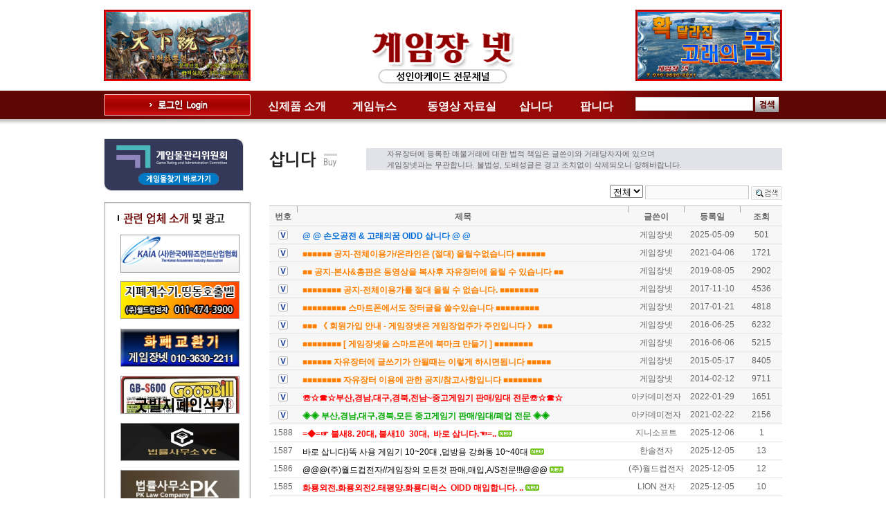

--- FILE ---
content_type: text/html
request_url: https://gamejang.net/HyAdmin/list.php?&page=&bbs_id=bo03
body_size: 81674
content:
<html>
<head>
<title>::게임장넷::</title>
<meta http-equiv="Content-Type" content="text/html; charset=euc-kr">
<link href="./skin/board/gamejang/style.css" rel="stylesheet" type="text/css">
<link rel="shortcut icon" href="/images/favicon.ico">
</head>

<body
>

<html>
<head>
<meta http-equiv="Content-Type" content="text/html; charset=euc-kr" />
<title>::게임장넷::</title>
<script language="JavaScript" src="/js/javascript.js"></script>
<script language="JavaScript" src="/js/flash.js"></script>
<script language="JavaScript" src="/js/menulink.js"></script>
<script language="JavaScript" src="/js/jquery-1.8.3.js"></script>

<link rel="shortcut icon" href="/images/favicon.ico">

<link href="/css/style.css" rel="stylesheet" type="text/css">
</head><body>
<table width="100%" border="0" cellspacing="0" cellpadding="0">
  <tr>
    <td align="center" valign="top" class="bg_01"><table width="980" border="0" cellspacing="0" cellpadding="0">
      <tr>
        <td height="131" valign="top"><script language="JavaScript">
<!--
var favoriteurl="https://gamejang.net" //즐겨찾기경로
var favoritetitle="게임장넷" //이름
function addfavorites(){
if(document.all)
window.external.AddFavorite(favoriteurl,favoritetitle)}
//-->
</script>
        <table width="100%" border="0" cellspacing="0" cellpadding="0">
          <tr>
            <td width="212"><table width="100%" border="3" cellpadding="0" cellspacing="0" style="border-color:red;">
              <tr>
                <td height=97 align="center" valign="top" bgcolor="red">
					<table width="100%" cellpadding="0" cellspacing="0" bgcolor="red" border="0px" >
						<tr>
							<td><a href="https://www.gamejang.net/product/product_view.php?GoIdx=768"  ><img src="/HyAdmin/upload/etcFile/120250221234933.gif" width=206 height=97 border="0" /></a></td>
						</tr>
					</table>

				</td>
              </tr>
            </table></td>
            <td height="131" align="center"><table width="100%" border="0" cellspacing="0" cellpadding="0">
              <tr>
                <td height="40" colspan="2" align="left" valign="top"><table width="100%" border="0" cellspacing="0" cellpadding="0">
                  <tr>
                    <td width="180" height="20" align="left" valign="top" style="padding-left:30"><a href="javascript:addfavorites()"><!--<img src="/images/main/logo_top.gif" border="0" />--></a></td>
                    <td width="160" height="40" align="left" valign="top">&nbsp;</td>
                    <td height="40" align="left" valign="top"><!--<img src="/images/main/logo_top02.gif" border="0" />--></td>
                  </tr>
                </table></td>
              </tr>
              <tr>
                <!-- <td width="100" align="center" valign="bottom"><a href="javascript:addfavorites()"></a></td> -->
                <td align="center"><a href="/"><img src="/images/main/logo.gif" border="0" /></a></td>
              </tr>
            </table>              
            <a href="/"></a></td>
            <td width="212">
				<table width="100%" cellpadding="0" cellspacing="3" style="border-color:red;" border="3px">
					<tr>
		                <td height=97 align="center" valign="top" bgcolor="red">
							<table width="100%" cellpadding="0" cellspacing="0" bgcolor="a80503" border="0px" >
								<tr>
									<td><a href="https://gamejang.net/HyAdmin/view.php?&bbs_id=bo02&page=&doc_num=1494"  ><img src="/HyAdmin/upload/etcFile/120240912235054.png" width=206 height=97 border="0" /></a></td>
								</tr>
							</table>
						</td>							
					</tr>
				</table>
			</td>
          </tr>
        </table>









</td>
      </tr>
      <tr>
        <td valign="top" background="/images/main/menu_bg.gif"><table width="100%" border="0" cellspacing="0" cellpadding="0">
          <tr>
            <td width="212" height="69" valign="top">
             <table width="100%" border="0" cellspacing="0" cellpadding="0">
    <tr>
    <td height="41"><a href="/HyAdmin/mb_login.php"><img src="/images/main/btn_login.gif" border="0" /></a></td>
  </tr>
  </table>
</td>
            <td width="556" valign="top">
				<style type="text/css">
<!--
.submenu{ display:none; position:absolute;border:0px;color: #333333; font-size: 14px;font-weight:bold; font-family:@HY태고딕;}
.menuImg{ border:0px solid #c8c8c8;color: #FFFFFF; font-size: 16px;font-weight:bold; font-family:@HY태고딕;padding-top:15px;cursor:pointer;text-align:center;}
//border:0px solid #c8c8c8;
-->
</style>
				
				<table width="100%" cellpadding="0" cellspacing="0" border="0">
					<tr align="center">
						<td id="menu1" width="23%" style="text-align:left;padding-left:25px;" class="menuImg" onclick="location.href='/product/product_01.php'">신제품 소개</td>
						<td id="menu2" width="18%" style="text-align:center" class="menuImg" onclick="location.href='/HyAdmin/list.php?bbs_id=bo01'">게임뉴스</td>
						<td id="menu3" width="27%" style="text-align:right;padding-right:25px;" class="menuImg" onclick="location.href='/HyAdmin/list.php?bbs_id=bo02'">동영상 자료실</td>
						<td id="menu4" width="16%" style="text-align:right;padding-right:32px;" class="menuImg" onclick="location.href='/HyAdmin/list.php?bbs_id=bo03'">삽니다</td>
						<td id="menu5" width="16%" style="text-align:right;padding-right:32px;" class="menuImg" onclick="location.href='/HyAdmin/list.php?bbs_id=bo04'">팝니다</td>
					</tr>
				</table>				</td>
            <td width="212" valign="top"> <script language="javascript">
<!--
// 메인 로그인
function searchSendit() {
	var form=document.search_form;
	if(form.searWer.value=="") {
		alert("검색어를 입력해 주십시오.");
		form.searWer.focus();
		return false;
	} else {
		document.search_form.action = "/HyAdmin/list.php?bbs_id=bo02&page=1&ss[sc]=1&ss[kw]=" + form.searWer.value;
		form.submit();
		return true;
	}
	
}

function searchInputSendit() {
	if(event.keyCode==13) { 
		searchSendit();
	}
}
//-->
</script>
<table width="100%" border="0" cellspacing="0" cellpadding="0">
<form name="search_form" method="post" action="" onsubmit="searchInputSendit();"><!-- event.returnValue = false; -->
  <tr>
    <td height="41"><input name="searWer" value="" type="text" class="form" id="searWer">
      <input type="image" onclick="searchSendit();" src="/images/main/btn_search.gif" border="0" align="absmiddle" style="cursor:pointer"></td>
  </tr>
</form>
</table>


</td>
          </tr>
        </table></td>
      </tr>
      <tr>
        <td valign="top"><table width="100%" border="0" cellspacing="0" cellpadding="0">
          <tr>
            <td width="212" valign="top"><style>
#image_slide{position:relative;overflow:hidden;width:180px;height:480px;}
#image_slide .image{position:absolute;top:0;left:0;z-index:2;padding:5px;overflow:hidden;width:178px;height:53px;}
</style>

<table width="212" border="0" cellspacing="0" cellpadding="0">
  <tr>
    <td><a href="https://www.grac.or.kr/Statistics/GameStatistics.aspx" target="_blank"><img src="/images/main/left_banner1.gif" border="0" /></a></td>
  </tr>
  <tr>
    <td height="14">&nbsp;</td>
  </tr>
  <tr>
    <td valign="top"><table width="100%" border="0" cellspacing="0" cellpadding="0">
      <tr>
        <td><img src="/images/main/box_top.gif" /></td>
      </tr>
      <tr>
        <td align="center" valign="top" background="/images/main/box_line.gif" height=525>
        
        
        
        <table width="176" border="0" cellspacing="0" cellpadding="0">
          <tr>
            <td><img src="/images/main/title_partner.gif" /></td>
          </tr>
          <tr>
            <td height=10></td>
          </tr>
        </table>
        
       
          <div id="image_slide" onmouseover="ImageSlide_Stop()" onmouseout="ImageSlide_Start()">
          
                    
         
                    
                    
                      
                    
                      <div class='image' id='image_0'>
                      
                            <a href="https://gamejang.net/HyAdmin/view.php?&bbs_id=bo04&page=&doc_num=189774"  ><img src="/HyAdmin/upload/etcFile/120220914130318.jpg" width=170 height=53 name='slide_image[]' style="border:1px solid #999999;"/></a>
                      
                      </div>
                      
                      
                      
          
                    
         
                    
                    
                      
                    
                      <div class='image' id='image_1'>
                      
                            <a href="https://gamejang.net/HyAdmin/view.php?&bbs_id=bo04&page=&doc_num=174432"  ><img src="/HyAdmin/upload/etcFile/120210810164208.jpg" width=170 height=53 name='slide_image[]' style="border:1px solid #999999;"/></a>
                      
                      </div>
                      
                      
                      
          
                    
         
                    
                    
                      
                    
                      <div class='image' id='image_2'>
                      
                            <a href="http://blog.naver.com/PostView.nhn?blogId=justice-cho&logNo=222273886475"  ><img src="/HyAdmin/upload/etcFile/120210331191956.jpg" width=170 height=53 name='slide_image[]' style="border:1px solid #999999;"/></a>
                      
                      </div>
                      
                      
                      
          
                    
         
                    
                    
                      
                    
                      <div class='image' id='image_3'>
                      
                            <a href="http://pklc.co.kr/"  ><img src="/HyAdmin/upload/etcFile/120210309150932.jpg" width=170 height=53 name='slide_image[]' style="border:1px solid #999999;"/></a>
                      
                      </div>
                      
                      
                      
          
                    
         
                    
                    
                      
                    
                      <div class='image' id='image_4'>
                      
                            <a href="https://www.gamejang.net/HyAdmin/view.php?&bbs_id=bo04&page=&doc_num=166686"  ><img src="/HyAdmin/upload/etcFile/120210115163901.jpg" width=170 height=53 name='slide_image[]' style="border:1px solid #999999;"/></a>
                      
                      </div>
                      
                      
                      
          
                    
         
                    
                    
                      
                    
                      <div class='image' id='image_5'>
                      
                            <a href="http://www.limcardat.com/"  ><img src="/HyAdmin/upload/etcFile/120200311013631.jpg" width=170 height=53 name='slide_image[]' style="border:1px solid #999999;"/></a>
                      
                      </div>
                      
                      
                      
          
                    
         
                    
                    
                      
                    
                      <div class='image' id='image_6'>
                      
                            <a href="http://kgiac.or.kr/"  ><img src="/HyAdmin/upload/etcFile/120191213195955.jpg" width=170 height=53 name='slide_image[]' style="border:1px solid #999999;"/></a>
                      
                      </div>
                      
                      
                      
          
                    
         
                    
                    
                      
                    
                      <div class='image' id='image_7'>
                      
                            <a href="https://gamejang.net/HyAdmin/view.php?&ss[sc]=4&ss[kw]=24&bbs_id=bo04&page=&doc_num=171393"  ><img src="/HyAdmin/upload/etcFile/120190627201123.jpg" width=170 height=53 name='slide_image[]' style="border:1px solid #999999;"/></a>
                      
                      </div>
                      
                      
                      
          
                    
         
                    
                    
                      
                    
                      <div class='image' id='image_8'>
                      
                            <a href=" https://gamejang.net/HyAdmin/view.php?&ss[sc]=4&ss[kw]=%C8%AD%C0%CE%C4%DA%B8%AE%BE%C6&bbs_id=bo04&page=2&doc_num=177190"  ><img src="/HyAdmin/upload/etcFile/120160902195729.png" width=170 height=53 name='slide_image[]' style="border:1px solid #999999;"/></a>
                      
                      </div>
                      
                      
                      
          
                    
         
                    
                    
                      
                    
                      <div class='image' id='image_9'>
                      
                            <a href="http://www.arcadelaw.com/"  ><img src="/HyAdmin/upload/etcFile/120150513221347.gif" width=170 height=53 name='slide_image[]' style="border:1px solid #999999;"/></a>
                      
                      </div>
                      
                      
                      
          
                    
         
                    
                    
                      
                    
                      <div class='image' id='image_10'>
                      
                            <a href="http://www.gamekorea.or.kr/board.php?board=kaiabmain&command=skin_insert&exe=insert_iboard1_home"  ><img src="/HyAdmin/upload/etcFile/120141108013451.gif" width=170 height=53 name='slide_image[]' style="border:1px solid #999999;"/></a>
                      
                      </div>
                      
                      
                      
          
                    
         
                    
                    
                      
                    
                      <div class='image' id='image_11'>
                      
                            <a href="https://gamejang.net/HyAdmin/view.php?&ss[sc]=4&ss[kw]=(%C1%D6)%BF%F9%B5%E5%C4%C5%C0%FC%C0%DA&bbs_id=bo04&page=&doc_num=188849"  ><img src="/HyAdmin/upload/etcFile/120140222141308.jpg" width=170 height=53 name='slide_image[]' style="border:1px solid #999999;"/></a>
                      
                      </div>
                      
                      
                      
          
                    
          
          </div>
          
        
        </td>
      </tr>
      <tr>
        <td><img src="/images/main/rightbox_bottom.gif" /></td>
      </tr>
    </table></td>
  </tr>
</table>

<script>

var StartImageSlide, Timer, Max; //기본 변수 정의
var ChkNum=0; //기본값 지정 (수정하지 말것)
var DivWidth=180; //이미지를 담고있는 Div 영역의 너비값
var DivHeight=68; //이미지를 담고있는 Div 영역의 높이값
var Speed=1; // 슬라이딩 속도값 / 이수치가 높을 수록 빠르게 흐름
var Mode="t"; //s=멈춤없이 흐름, t=한장씩 멈춤
var Limit=1000; //Mode가 t 일때 멈추어 있을 시간
var Direction="bottom"; //흐를 방향 (left, right, top, bottom)
var MoveNum=7; //한화면에 표시되는 이미지의 갯수 / 갯수 이상일때만 슬라이드를 보여줍니다.(적을경우 흐르지 않음)
</script>
<script src="/inc/image_slide.js" language="JAVASCRIPT" type="text/javascript"></script> 
<script>
window.onload=function(){

//개체들의 위치를 잡습니다. 

//(이는 Direction에서 지정된 흐름방향에 영향을 받습니다. 상하일때는 세로로 정렬하고 좌우일때는 가로로 정렬합니다.

 ImageSlide_Position(); 
 StartImageSlide=setTimeout("ImageSlide_Move()",1); //슬라이드를 시작합니다.
}
</script>
</td>
            <td width="27">&nbsp;</td>
            <td valign="top"><table width="100%" border="0" cellspacing="0" cellpadding="0">
           
              
              <tr>
                <td height="61"><table width="100%" border="0" cellspacing="0" cellpadding="0">
                  <tr>
                    <td width="143"><img src="/images/title/title_04.gif"></td>
                    <td width="598" style="background-color:#E2E3E9;font-weight: 500;font-size: 11px;font-family: Tahoma,Verdana,Arial;padding-left:30px;"><!--<img src="/images/sub/subtext.gif">-->
						자유장터에 등록한 매물거래에 대한 법적 책임은 글쓴이와 거래당자자에 있으며 <br/>
						게임장넷과는 무관합니다. 불법성, 도배성글은 경고 조치없이 삭제되오니 양해바랍니다.
					</td>
                  </tr>
                </table></td>
              </tr>
              
              <tr>
                <td valign="top"><div align='center'><link rel=stylesheet href='./skin/board/gamejang/style.css'>

<SCRIPT LANGUAGE="JavaScript">
<!--
function img_new_window(name,title) {
	if(name=='')
		return;
	var x=screen.width/2-150/2; //창을 화면 중앙으로 위치 
	var y=(screen.height-30)/2-150/2;
	window.open('./skin/board/gamejang/img_view.php?image='+name+'&title='+title,'','width=150,height=150,scrollbars=1,resizable=1,top='+y+',left='+x)
}
//-->
</SCRIPT>

		
<SCRIPT LANGUAGE="JavaScript">
<!--
	function allCheck(){
		if(document.form_list.all_click.checked == true){
			for (var i = 0; i < document.getElementsByName("chk_hy_num[]").length; i++) {
				document.getElementsByName("chk_hy_num[]")[i].checked = true;
			}
		}else{
			for (var i = 0; i < document.getElementsByName("chk_hy_num[]").length; i++) {
				document.getElementsByName("chk_hy_num[]")[i].checked = false;
			}
		}
	}
//-->
</SCRIPT>
 
<table width="100%" height="35" border="0" cellpadding="0" cellspacing="0">
<form name=fsearch method=get action='./list.php?bbs_id=bo03'>
<input type=hidden name=bbs_id value='bo03'>
  <tr>
    <td>
      <!--      
            
        <a href="./mb_login.php?url=/HyAdmin/list.php?bbs_id=bo03" class=bbs>        
            
      <img src="./skin/board/gamejang//images/write.gif" border="0" align="absmiddle"></a>
      
      -->    </td>
    <td align="right">
    
      <!--검색 시작 -->
      <select name="ss[sc]">
        <option value="1" selected >전체</option>
        <option value="2"  >제목</option>
        <option value="3"  >내용</option>
		      </select>
      <input name="ss[kw]" type="text" style="width:150; height:20" value="" class="input">
      <input type="image" src="./skin/board/gamejang//images/search.gif" hspace="3" border="0" align="absmiddle">
      <!--검색 끝 -->
      
    </td>
  </tr>
</form>
</table>
<table width="100%" border="0" cellspacing="0" cellpadding="0">
<form name=form_list method='post' action=''>
<input type=hidden name=bbs_id value='bo03'>
<input type=hidden name=page value='1'>
  <tr>
    <td height="2" bgcolor="#DEDEDE"></td>
  </tr>
  <tr>
    <td>
  
      <table width="100%" border="0" cellspacing="0" cellpadding="0">
        <tr bgcolor="F7F7F7">
          <td width="40" align="center" style="padding-top:3"><strong>번호</strong></td>
          <td width="1" height="28" valign="top"><img src="./skin/board/gamejang//images/board_bar.gif"></td>
		  
          <!--            <td style="padding-left:7px" width="30px"><input type=checkbox name="all_click" onclick="allCheck();"></td>
		  -->		  
		  


		  <td align="center" style="padding-top:3"><strong>제목</strong></td>
          <td width="1" height="28" valign="top"><img src="./skin/board/gamejang//images/board_bar.gif"></td>
          <td width="80" align="center" style="padding-top:3"><strong>글쓴이</strong></td>
          <td width="1" height="28" valign="top"><img src="./skin/board/gamejang//images/board_bar.gif"></td>
          <td width="80" align="center" style="padding-top:3"><strong>등록일</strong></td>
          <td width="1" height="28" valign="top"><img src="./skin/board/gamejang//images/board_bar.gif"></td>
          <td width="60" align="center" style="padding-top:3"><strong>조회</strong></td>
          <!--          <td width="1" height="28" valign="top"><img src="./skin/board/gamejang//images/board_bar.gif"></td>
          <td width="60" align="center" style="padding-top:3"><strong>추천</strong></td>
          -->        </tr>
      </table>
      
    </td>
  <tr>
    <td height="1" bgcolor="#DEDEDE"></td>
  </tr>
</table>        
<table width="100%" border="0" cellspacing="0" cellpadding="0">  
       

    <tr>
    <td bgcolor="#f7f7f7">
      <table width="100%" border="0" cellspacing="0" cellpadding="0">
        <tr>
          <td width="40" height="25" align="center" class="num"><IMG src="./skin/board/gamejang/images/prim.jpg" border=0></td>
          <td width="1"></td>
          <td style="padding:3 0 0 7">
            <!--            <input type=checkbox name=chk_hy_num[] value='23186'>
            -->             <!--<font color=#BB9471>[]</font>&nbsp;--><a href="./view.php?&bbs_id=bo03&page=&doc_num=23186" class=bbs><font color='#006CD9'><b>@ @ 손오공전 & 고래의꿈 OIDD 삽니다 @ @</b></font></a> <span style='font-size:8pt;'></span> </font>
          </td>
          <td width="1"></td>
          <td width="80" align="center">게임장넷</td>
          <td width="1"></td>
          <td width="80" align="center" class="num">2025-05-09</td>
          <td width="1"></td>
          <td width="60" align="center" class="num">501</td>
          <!--          <td width="1"></td>
          <td width="60" align="center" class="num">0</td>
          -->        </tr>
      </table>
    </td>
  </tr>
  <tr>
    <td height="1" bgcolor="#DEDEDE"></td>
  </tr>	  <tr>
    <td bgcolor="#f7f7f7">
      <table width="100%" border="0" cellspacing="0" cellpadding="0">
        <tr>
          <td width="40" height="25" align="center" class="num"><IMG src="./skin/board/gamejang/images/prim.jpg" border=0></td>
          <td width="1"></td>
          <td style="padding:3 0 0 7">
            <!--            <input type=checkbox name=chk_hy_num[] value='20114'>
            -->             <!--<font color=#BB9471>[]</font>&nbsp;--><a href="./view.php?&bbs_id=bo03&page=&doc_num=20114" class=bbs><font color='#FF8000'><b>■■■■■■ 공지-전체이용가/온라인은 (절대) 올릴수없습니다 ■■■■■■</b></font></a> <span style='font-size:8pt;'></span> </font>
          </td>
          <td width="1"></td>
          <td width="80" align="center">게임장넷</td>
          <td width="1"></td>
          <td width="80" align="center" class="num">2021-04-06</td>
          <td width="1"></td>
          <td width="60" align="center" class="num">1721</td>
          <!--          <td width="1"></td>
          <td width="60" align="center" class="num">0</td>
          -->        </tr>
      </table>
    </td>
  </tr>
  <tr>
    <td height="1" bgcolor="#DEDEDE"></td>
  </tr>	  <tr>
    <td bgcolor="#f7f7f7">
      <table width="100%" border="0" cellspacing="0" cellpadding="0">
        <tr>
          <td width="40" height="25" align="center" class="num"><IMG src="./skin/board/gamejang/images/prim.jpg" border=0></td>
          <td width="1"></td>
          <td style="padding:3 0 0 7">
            <!--            <input type=checkbox name=chk_hy_num[] value='18178'>
            -->             <!--<font color=#BB9471>[]</font>&nbsp;--><a href="./view.php?&bbs_id=bo03&page=&doc_num=18178" class=bbs><font color='#FF8000'><b>■■ 공지-본사&총판은 동영상을 복사후 자유장터에 올릴 수 있습니다 ■■</b></font></a> <span style='font-size:8pt;'></span> </font>
          </td>
          <td width="1"></td>
          <td width="80" align="center">게임장넷</td>
          <td width="1"></td>
          <td width="80" align="center" class="num">2019-08-05</td>
          <td width="1"></td>
          <td width="60" align="center" class="num">2902</td>
          <!--          <td width="1"></td>
          <td width="60" align="center" class="num">0</td>
          -->        </tr>
      </table>
    </td>
  </tr>
  <tr>
    <td height="1" bgcolor="#DEDEDE"></td>
  </tr>	  <tr>
    <td bgcolor="#f7f7f7">
      <table width="100%" border="0" cellspacing="0" cellpadding="0">
        <tr>
          <td width="40" height="25" align="center" class="num"><IMG src="./skin/board/gamejang/images/prim.jpg" border=0></td>
          <td width="1"></td>
          <td style="padding:3 0 0 7">
            <!--            <input type=checkbox name=chk_hy_num[] value='15252'>
            -->             <!--<font color=#BB9471>[]</font>&nbsp;--><a href="./view.php?&bbs_id=bo03&page=&doc_num=15252" class=bbs><font color='#FF8000'><b>■■■■■■■■ 공지-전체이용가를 절대 올릴 수 없습니다. ■■■■■■■■</b></font></a> <span style='font-size:8pt;'></span> </font>
          </td>
          <td width="1"></td>
          <td width="80" align="center">게임장넷</td>
          <td width="1"></td>
          <td width="80" align="center" class="num">2017-11-10</td>
          <td width="1"></td>
          <td width="60" align="center" class="num">4536</td>
          <!--          <td width="1"></td>
          <td width="60" align="center" class="num">0</td>
          -->        </tr>
      </table>
    </td>
  </tr>
  <tr>
    <td height="1" bgcolor="#DEDEDE"></td>
  </tr>	  <tr>
    <td bgcolor="#f7f7f7">
      <table width="100%" border="0" cellspacing="0" cellpadding="0">
        <tr>
          <td width="40" height="25" align="center" class="num"><IMG src="./skin/board/gamejang/images/prim.jpg" border=0></td>
          <td width="1"></td>
          <td style="padding:3 0 0 7">
            <!--            <input type=checkbox name=chk_hy_num[] value='13875'>
            -->             <!--<font color=#BB9471>[]</font>&nbsp;--><a href="./view.php?&bbs_id=bo03&page=&doc_num=13875" class=bbs><font color='#FF8000'><b>■■■■■■■■■ 스마트폰에서도 장터글을 쓸수있습니다 ■■■■■■■■■</b></font></a> <span style='font-size:8pt;'></span> </font>
          </td>
          <td width="1"></td>
          <td width="80" align="center">게임장넷</td>
          <td width="1"></td>
          <td width="80" align="center" class="num">2017-01-21</td>
          <td width="1"></td>
          <td width="60" align="center" class="num">4818</td>
          <!--          <td width="1"></td>
          <td width="60" align="center" class="num">0</td>
          -->        </tr>
      </table>
    </td>
  </tr>
  <tr>
    <td height="1" bgcolor="#DEDEDE"></td>
  </tr>	  <tr>
    <td bgcolor="#f7f7f7">
      <table width="100%" border="0" cellspacing="0" cellpadding="0">
        <tr>
          <td width="40" height="25" align="center" class="num"><IMG src="./skin/board/gamejang/images/prim.jpg" border=0></td>
          <td width="1"></td>
          <td style="padding:3 0 0 7">
            <!--            <input type=checkbox name=chk_hy_num[] value='12499'>
            -->             <!--<font color=#BB9471>[]</font>&nbsp;--><a href="./view.php?&bbs_id=bo03&page=&doc_num=12499" class=bbs><font color='#FF8000'><b>■■■  《 회원가입 안내 - 게임장넷은 게임장업주가 주인입니다 》  ■■■</b></font></a> <span style='font-size:8pt;'></span> </font>
          </td>
          <td width="1"></td>
          <td width="80" align="center">게임장넷</td>
          <td width="1"></td>
          <td width="80" align="center" class="num">2016-06-25</td>
          <td width="1"></td>
          <td width="60" align="center" class="num">6232</td>
          <!--          <td width="1"></td>
          <td width="60" align="center" class="num">0</td>
          -->        </tr>
      </table>
    </td>
  </tr>
  <tr>
    <td height="1" bgcolor="#DEDEDE"></td>
  </tr>	  <tr>
    <td bgcolor="#f7f7f7">
      <table width="100%" border="0" cellspacing="0" cellpadding="0">
        <tr>
          <td width="40" height="25" align="center" class="num"><IMG src="./skin/board/gamejang/images/prim.jpg" border=0></td>
          <td width="1"></td>
          <td style="padding:3 0 0 7">
            <!--            <input type=checkbox name=chk_hy_num[] value='12361'>
            -->             <!--<font color=#BB9471>[]</font>&nbsp;--><a href="./view.php?&bbs_id=bo03&page=&doc_num=12361" class=bbs><font color='#FF8000'><b>■■■■■■■■ [ 게임장넷을 스마트폰에 북마크 만들기 ] ■■■■■■■■</b></font></a> <span style='font-size:8pt;'></span> </font>
          </td>
          <td width="1"></td>
          <td width="80" align="center">게임장넷</td>
          <td width="1"></td>
          <td width="80" align="center" class="num">2016-06-06</td>
          <td width="1"></td>
          <td width="60" align="center" class="num">5215</td>
          <!--          <td width="1"></td>
          <td width="60" align="center" class="num">0</td>
          -->        </tr>
      </table>
    </td>
  </tr>
  <tr>
    <td height="1" bgcolor="#DEDEDE"></td>
  </tr>	  <tr>
    <td bgcolor="#f7f7f7">
      <table width="100%" border="0" cellspacing="0" cellpadding="0">
        <tr>
          <td width="40" height="25" align="center" class="num"><IMG src="./skin/board/gamejang/images/prim.jpg" border=0></td>
          <td width="1"></td>
          <td style="padding:3 0 0 7">
            <!--            <input type=checkbox name=chk_hy_num[] value='8098'>
            -->             <!--<font color=#BB9471>[]</font>&nbsp;--><a href="./view.php?&bbs_id=bo03&page=&doc_num=8098" class=bbs><font color='#FF8000'><b>■■■■■■  자유장터에 글쓰기가 안될때는 이렇게 하시면됩니다  ■■■■■</b></font></a> <span style='font-size:8pt;'></span> </font>
          </td>
          <td width="1"></td>
          <td width="80" align="center">게임장넷</td>
          <td width="1"></td>
          <td width="80" align="center" class="num">2015-05-17</td>
          <td width="1"></td>
          <td width="60" align="center" class="num">8405</td>
          <!--          <td width="1"></td>
          <td width="60" align="center" class="num">0</td>
          -->        </tr>
      </table>
    </td>
  </tr>
  <tr>
    <td height="1" bgcolor="#DEDEDE"></td>
  </tr>	  <tr>
    <td bgcolor="#f7f7f7">
      <table width="100%" border="0" cellspacing="0" cellpadding="0">
        <tr>
          <td width="40" height="25" align="center" class="num"><IMG src="./skin/board/gamejang/images/prim.jpg" border=0></td>
          <td width="1"></td>
          <td style="padding:3 0 0 7">
            <!--            <input type=checkbox name=chk_hy_num[] value='4592'>
            -->             <!--<font color=#BB9471>[]</font>&nbsp;--><a href="./view.php?&bbs_id=bo03&page=&doc_num=4592" class=bbs><font color='#FF8000'><b>■■■■■■■■ 자유장터 이용에 관한 공지/참고사항입니다 ■■■■■■■■</b></font></a> <span style='font-size:8pt;'></span> </font>
          </td>
          <td width="1"></td>
          <td width="80" align="center">게임장넷</td>
          <td width="1"></td>
          <td width="80" align="center" class="num">2014-02-12</td>
          <td width="1"></td>
          <td width="60" align="center" class="num">9711</td>
          <!--          <td width="1"></td>
          <td width="60" align="center" class="num">0</td>
          -->        </tr>
      </table>
    </td>
  </tr>
  <tr>
    <td height="1" bgcolor="#DEDEDE"></td>
  </tr>	  <tr>
    <td bgcolor="#f7f7f7">
      <table width="100%" border="0" cellspacing="0" cellpadding="0">
        <tr>
          <td width="40" height="25" align="center" class="num"><IMG src="./skin/board/gamejang/images/prim.jpg" border=0></td>
          <td width="1"></td>
          <td style="padding:3 0 0 7">
            <!--            <input type=checkbox name=chk_hy_num[] value='20981'>
            -->             <!--<font color=#BB9471>[]</font>&nbsp;--><a href="./view.php?&bbs_id=bo03&page=&doc_num=20981" class=bbs><font color='#FF0000'><b>☏☆☎☆부산,경남,대구,경북,전남~중고게임기 판매/임대 전문☏☆☎☆</b></font></a> <span style='font-size:8pt;'></span> </font>
          </td>
          <td width="1"></td>
          <td width="80" align="center">아카데미전자</td>
          <td width="1"></td>
          <td width="80" align="center" class="num">2022-01-29</td>
          <td width="1"></td>
          <td width="60" align="center" class="num">1651</td>
          <!--          <td width="1"></td>
          <td width="60" align="center" class="num">0</td>
          -->        </tr>
      </table>
    </td>
  </tr>
  <tr>
    <td height="1" bgcolor="#DEDEDE"></td>
  </tr>	  <tr>
    <td bgcolor="#f7f7f7">
      <table width="100%" border="0" cellspacing="0" cellpadding="0">
        <tr>
          <td width="40" height="25" align="center" class="num"><IMG src="./skin/board/gamejang/images/prim.jpg" border=0></td>
          <td width="1"></td>
          <td style="padding:3 0 0 7">
            <!--            <input type=checkbox name=chk_hy_num[] value='19884'>
            -->             <!--<font color=#BB9471>[]</font>&nbsp;--><a href="./view.php?&bbs_id=bo03&page=&doc_num=19884" class=bbs><font color='#00AA00'><b>◈◈ 부산,경남,대구,경북,모든 중고게임기 판매/임대/폐업 전문 ◈◈</b></font></a> <span style='font-size:8pt;'></span> </font>
          </td>
          <td width="1"></td>
          <td width="80" align="center">아카데미전자</td>
          <td width="1"></td>
          <td width="80" align="center" class="num">2021-02-22</td>
          <td width="1"></td>
          <td width="60" align="center" class="num">2156</td>
          <!--          <td width="1"></td>
          <td width="60" align="center" class="num">0</td>
          -->        </tr>
      </table>
    </td>
  </tr>
  <tr>
    <td height="1" bgcolor="#DEDEDE"></td>
  </tr>	  <tr>
    <td>
      <table width="100%" border="0" cellspacing="0" cellpadding="0">
        <tr>
          <td width="40" height="25" align="center" class="num">1588</td>
          <td width="1"></td>
          <td style="padding:3 0 0 7">
            <!--            <input type=checkbox name=chk_hy_num[] value='23586'>
            -->             <!--<font color=#BB9471>[]</font>&nbsp;--><a href="./view.php?&bbs_id=bo03&page=&doc_num=23586" class=bbs><font color='#FF0000'><b>=◆=☞ 불새8. 20대, 불새10 &nbsp;30대, &nbsp;바로 삽니다.☜=..</b></font></a> <span style='font-size:8pt;'></span> <img src=./skin/board/gamejang/images/new.gif></font>
          </td>
          <td width="1"></td>
          <td width="80" align="center">지니소프트</td>
          <td width="1"></td>
          <td width="80" align="center" class="num">2025-12-06</td>
          <td width="1"></td>
          <td width="60" align="center" class="num">1</td>
          <!--          <td width="1"></td>
          <td width="60" align="center" class="num">0</td>
          -->        </tr>
      </table>
    </td>
  </tr>
  <tr>
    <td height="1" bgcolor="#DEDEDE"></td>
  </tr>  
        
          <tr>
    <td>
      <table width="100%" border="0" cellspacing="0" cellpadding="0">
        <tr>
          <td width="40" height="25" align="center" class="num">1587</td>
          <td width="1"></td>
          <td style="padding:3 0 0 7">
            <!--            <input type=checkbox name=chk_hy_num[] value='23585'>
            -->             <!--<font color=#BB9471>[]</font>&nbsp;--><a href="./view.php?&bbs_id=bo03&page=&doc_num=23585" class=bbs>바로 삽니다)똑 사용 게임기 10~20대 ,덥방용 강화통 10~40대</b></font></a> <span style='font-size:8pt;'></span> <img src=./skin/board/gamejang/images/new.gif></font>
          </td>
          <td width="1"></td>
          <td width="80" align="center">한솔전자</td>
          <td width="1"></td>
          <td width="80" align="center" class="num">2025-12-05</td>
          <td width="1"></td>
          <td width="60" align="center" class="num">13</td>
          <!--          <td width="1"></td>
          <td width="60" align="center" class="num">0</td>
          -->        </tr>
      </table>
    </td>
  </tr>
  <tr>
    <td height="1" bgcolor="#DEDEDE"></td>
  </tr>  
        
          <tr>
    <td>
      <table width="100%" border="0" cellspacing="0" cellpadding="0">
        <tr>
          <td width="40" height="25" align="center" class="num">1586</td>
          <td width="1"></td>
          <td style="padding:3 0 0 7">
            <!--            <input type=checkbox name=chk_hy_num[] value='23584'>
            -->             <!--<font color=#BB9471>[]</font>&nbsp;--><a href="./view.php?&bbs_id=bo03&page=&doc_num=23584" class=bbs>@@@(주)월드컵전자//게임장의 모든것 판매,매입,A/S전문!!!@@@</b></font></a> <span style='font-size:8pt;'></span> <img src=./skin/board/gamejang/images/new.gif></font>
          </td>
          <td width="1"></td>
          <td width="80" align="center">(주)월드컵전자</td>
          <td width="1"></td>
          <td width="80" align="center" class="num">2025-12-05</td>
          <td width="1"></td>
          <td width="60" align="center" class="num">12</td>
          <!--          <td width="1"></td>
          <td width="60" align="center" class="num">0</td>
          -->        </tr>
      </table>
    </td>
  </tr>
  <tr>
    <td height="1" bgcolor="#DEDEDE"></td>
  </tr>  
        
          <tr>
    <td>
      <table width="100%" border="0" cellspacing="0" cellpadding="0">
        <tr>
          <td width="40" height="25" align="center" class="num">1585</td>
          <td width="1"></td>
          <td style="padding:3 0 0 7">
            <!--            <input type=checkbox name=chk_hy_num[] value='23583'>
            -->             <!--<font color=#BB9471>[]</font>&nbsp;--><a href="./view.php?&bbs_id=bo03&page=&doc_num=23583" class=bbs><font color='#FF0000'><b>화룡외전.화룡외전2.태평양.화룡디럭스 &nbsp;OIDD 매입합니다. ..</b></font></a> <span style='font-size:8pt;'></span> <img src=./skin/board/gamejang/images/new.gif></font>
          </td>
          <td width="1"></td>
          <td width="80" align="center">LION 전자</td>
          <td width="1"></td>
          <td width="80" align="center" class="num">2025-12-05</td>
          <td width="1"></td>
          <td width="60" align="center" class="num">10</td>
          <!--          <td width="1"></td>
          <td width="60" align="center" class="num">0</td>
          -->        </tr>
      </table>
    </td>
  </tr>
  <tr>
    <td height="1" bgcolor="#DEDEDE"></td>
  </tr>  
        
          <tr>
    <td>
      <table width="100%" border="0" cellspacing="0" cellpadding="0">
        <tr>
          <td width="40" height="25" align="center" class="num">1584</td>
          <td width="1"></td>
          <td style="padding:3 0 0 7">
            <!--            <input type=checkbox name=chk_hy_num[] value='23582'>
            -->             <!--<font color=#BB9471>[]</font>&nbsp;--><a href="./view.php?&bbs_id=bo03&page=&doc_num=23582" class=bbs>삽니다</b></font></a> <span style='font-size:8pt;'></span> </font>
          </td>
          <td width="1"></td>
          <td width="80" align="center">종합전자</td>
          <td width="1"></td>
          <td width="80" align="center" class="num">2025-12-04</td>
          <td width="1"></td>
          <td width="60" align="center" class="num">32</td>
          <!--          <td width="1"></td>
          <td width="60" align="center" class="num">0</td>
          -->        </tr>
      </table>
    </td>
  </tr>
  <tr>
    <td height="1" bgcolor="#DEDEDE"></td>
  </tr>  
        
          <tr>
    <td>
      <table width="100%" border="0" cellspacing="0" cellpadding="0">
        <tr>
          <td width="40" height="25" align="center" class="num">1583</td>
          <td width="1"></td>
          <td style="padding:3 0 0 7">
            <!--            <input type=checkbox name=chk_hy_num[] value='23580'>
            -->             <!--<font color=#BB9471>[]</font>&nbsp;--><a href="./view.php?&bbs_id=bo03&page=&doc_num=23580" class=bbs><b>삽니다) 불타는불새9</b></font></a> <span style='font-size:8pt;'></span> </font>
          </td>
          <td width="1"></td>
          <td width="80" align="center">계성</td>
          <td width="1"></td>
          <td width="80" align="center" class="num">2025-12-03</td>
          <td width="1"></td>
          <td width="60" align="center" class="num">24</td>
          <!--          <td width="1"></td>
          <td width="60" align="center" class="num">0</td>
          -->        </tr>
      </table>
    </td>
  </tr>
  <tr>
    <td height="1" bgcolor="#DEDEDE"></td>
  </tr>  
        
          <tr>
    <td>
      <table width="100%" border="0" cellspacing="0" cellpadding="0">
        <tr>
          <td width="40" height="25" align="center" class="num">1582</td>
          <td width="1"></td>
          <td style="padding:3 0 0 7">
            <!--            <input type=checkbox name=chk_hy_num[] value='23579'>
            -->             <!--<font color=#BB9471>[]</font>&nbsp;--><a href="./view.php?&bbs_id=bo03&page=&doc_num=23579" class=bbs>개인. 모든 OIDD. &nbsp; &nbsp;,♡♡삽니다. &nbsp; 모니터 &nb..</b></font></a> <span style='font-size:8pt;'></span> </font>
          </td>
          <td width="1"></td>
          <td width="80" align="center">kappa</td>
          <td width="1"></td>
          <td width="80" align="center" class="num">2025-12-02</td>
          <td width="1"></td>
          <td width="60" align="center" class="num">47</td>
          <!--          <td width="1"></td>
          <td width="60" align="center" class="num">0</td>
          -->        </tr>
      </table>
    </td>
  </tr>
  <tr>
    <td height="1" bgcolor="#DEDEDE"></td>
  </tr>  
        
          <tr>
    <td>
      <table width="100%" border="0" cellspacing="0" cellpadding="0">
        <tr>
          <td width="40" height="25" align="center" class="num">1581</td>
          <td width="1"></td>
          <td style="padding:3 0 0 7">
            <!--            <input type=checkbox name=chk_hy_num[] value='23577'>
            -->             <!--<font color=#BB9471>[]</font>&nbsp;--><a href="./view.php?&bbs_id=bo03&page=&doc_num=23577" class=bbs>부품해체 바라시통드림통사출통강화통일반막통자투리CD 및 어플..</b></font></a> <span style='font-size:8pt;'></span> </font>
          </td>
          <td width="1"></td>
          <td width="80" align="center">미래전자</td>
          <td width="1"></td>
          <td width="80" align="center" class="num">2025-12-01</td>
          <td width="1"></td>
          <td width="60" align="center" class="num">19</td>
          <!--          <td width="1"></td>
          <td width="60" align="center" class="num">0</td>
          -->        </tr>
      </table>
    </td>
  </tr>
  <tr>
    <td height="1" bgcolor="#DEDEDE"></td>
  </tr>  
        
          <tr>
    <td>
      <table width="100%" border="0" cellspacing="0" cellpadding="0">
        <tr>
          <td width="40" height="25" align="center" class="num">1580</td>
          <td width="1"></td>
          <td style="padding:3 0 0 7">
            <!--            <input type=checkbox name=chk_hy_num[] value='23576'>
            -->             <!--<font color=#BB9471>[]</font>&nbsp;--><a href="./view.php?&bbs_id=bo03&page=&doc_num=23576" class=bbs>@@@(주)월드컵전자//게임장의 모든것 판매,매입,A/S전문!!!@@@</b></font></a> <span style='font-size:8pt;'></span> </font>
          </td>
          <td width="1"></td>
          <td width="80" align="center">(주)월드컵전자</td>
          <td width="1"></td>
          <td width="80" align="center" class="num">2025-12-01</td>
          <td width="1"></td>
          <td width="60" align="center" class="num">28</td>
          <!--          <td width="1"></td>
          <td width="60" align="center" class="num">0</td>
          -->        </tr>
      </table>
    </td>
  </tr>
  <tr>
    <td height="1" bgcolor="#DEDEDE"></td>
  </tr>  
        
          <tr>
    <td>
      <table width="100%" border="0" cellspacing="0" cellpadding="0">
        <tr>
          <td width="40" height="25" align="center" class="num">1579</td>
          <td width="1"></td>
          <td style="padding:3 0 0 7">
            <!--            <input type=checkbox name=chk_hy_num[] value='23575'>
            -->             <!--<font color=#BB9471>[]</font>&nbsp;--><a href="./view.php?&bbs_id=bo03&page=&doc_num=23575" class=bbs><font color='#FF0000'><b>=◆=☞ 불새8. 20대, 불새10 &nbsp;30대, &nbsp;바로 삽니다.☜=..</b></font></a> <span style='font-size:8pt;'></span> </font>
          </td>
          <td width="1"></td>
          <td width="80" align="center">지니소프트</td>
          <td width="1"></td>
          <td width="80" align="center" class="num">2025-11-27</td>
          <td width="1"></td>
          <td width="60" align="center" class="num">42</td>
          <!--          <td width="1"></td>
          <td width="60" align="center" class="num">0</td>
          -->        </tr>
      </table>
    </td>
  </tr>
  <tr>
    <td height="1" bgcolor="#DEDEDE"></td>
  </tr>  
        
          <tr>
    <td>
      <table width="100%" border="0" cellspacing="0" cellpadding="0">
        <tr>
          <td width="40" height="25" align="center" class="num">1578</td>
          <td width="1"></td>
          <td style="padding:3 0 0 7">
            <!--            <input type=checkbox name=chk_hy_num[] value='23574'>
            -->             <!--<font color=#BB9471>[]</font>&nbsp;--><a href="./view.php?&bbs_id=bo03&page=&doc_num=23574" class=bbs>바로삽니다 똑 슈퍼드레곤 바로삽니다 &nbsp;무똑 불새10 바로삽..</b></font></a> <span style='font-size:8pt;'></span> </font>
          </td>
          <td width="1"></td>
          <td width="80" align="center">엘전자</td>
          <td width="1"></td>
          <td width="80" align="center" class="num">2025-11-27</td>
          <td width="1"></td>
          <td width="60" align="center" class="num">42</td>
          <!--          <td width="1"></td>
          <td width="60" align="center" class="num">0</td>
          -->        </tr>
      </table>
    </td>
  </tr>
  <tr>
    <td height="1" bgcolor="#DEDEDE"></td>
  </tr>  
        
          <tr>
    <td>
      <table width="100%" border="0" cellspacing="0" cellpadding="0">
        <tr>
          <td width="40" height="25" align="center" class="num">1577</td>
          <td width="1"></td>
          <td style="padding:3 0 0 7">
            <!--            <input type=checkbox name=chk_hy_num[] value='23573'>
            -->             <!--<font color=#BB9471>[]</font>&nbsp;--><a href="./view.php?&bbs_id=bo03&page=&doc_num=23573" class=bbs>삽니다 &nbsp;강화통 &nbsp;10대 20대 30대 40대</b></font></a> <span style='font-size:8pt;'></span> </font>
          </td>
          <td width="1"></td>
          <td width="80" align="center">종합전자</td>
          <td width="1"></td>
          <td width="80" align="center" class="num">2025-11-26</td>
          <td width="1"></td>
          <td width="60" align="center" class="num">29</td>
          <!--          <td width="1"></td>
          <td width="60" align="center" class="num">0</td>
          -->        </tr>
      </table>
    </td>
  </tr>
  <tr>
    <td height="1" bgcolor="#DEDEDE"></td>
  </tr>  
        
          <tr>
    <td>
      <table width="100%" border="0" cellspacing="0" cellpadding="0">
        <tr>
          <td width="40" height="25" align="center" class="num">1576</td>
          <td width="1"></td>
          <td style="padding:3 0 0 7">
            <!--            <input type=checkbox name=chk_hy_num[] value='23572'>
            -->             <!--<font color=#BB9471>[]</font>&nbsp;--><a href="./view.php?&bbs_id=bo03&page=&doc_num=23572" class=bbs>삽니다)삼국지,양산박,수호지,미스터손2,화룡외전2,불새10,불새8..</b></font></a> <span style='font-size:8pt;'></span> </font>
          </td>
          <td width="1"></td>
          <td width="80" align="center">한솔전자</td>
          <td width="1"></td>
          <td width="80" align="center" class="num">2025-11-26</td>
          <td width="1"></td>
          <td width="60" align="center" class="num">38</td>
          <!--          <td width="1"></td>
          <td width="60" align="center" class="num">0</td>
          -->        </tr>
      </table>
    </td>
  </tr>
  <tr>
    <td height="1" bgcolor="#DEDEDE"></td>
  </tr>  
        
          <tr>
    <td>
      <table width="100%" border="0" cellspacing="0" cellpadding="0">
        <tr>
          <td width="40" height="25" align="center" class="num">1575</td>
          <td width="1"></td>
          <td style="padding:3 0 0 7">
            <!--            <input type=checkbox name=chk_hy_num[] value='23570'>
            -->             <!--<font color=#BB9471>[]</font>&nbsp;--><a href="./view.php?&bbs_id=bo03&page=&doc_num=23570" class=bbs><font color='#800080'><b>@ 로얄고도리,훌러,포카 중고 삽니다/팝니다/렌탈도 합니다 @</b></font></a> <span style='font-size:8pt;'></span> </font>
          </td>
          <td width="1"></td>
          <td width="80" align="center">아카데미전자</td>
          <td width="1"></td>
          <td width="80" align="center" class="num">2025-11-25</td>
          <td width="1"></td>
          <td width="60" align="center" class="num">48</td>
          <!--          <td width="1"></td>
          <td width="60" align="center" class="num">0</td>
          -->        </tr>
      </table>
    </td>
  </tr>
  <tr>
    <td height="1" bgcolor="#DEDEDE"></td>
  </tr>  
        
          <tr>
    <td>
      <table width="100%" border="0" cellspacing="0" cellpadding="0">
        <tr>
          <td width="40" height="25" align="center" class="num">1574</td>
          <td width="1"></td>
          <td style="padding:3 0 0 7">
            <!--            <input type=checkbox name=chk_hy_num[] value='23569'>
            -->             <!--<font color=#BB9471>[]</font>&nbsp;--><a href="./view.php?&bbs_id=bo03&page=&doc_num=23569" class=bbs><font color='#FF0000'><b>화룡외전.화룡외전2.태평양.화룡디럭스 &nbsp;OIDD 매입합니다. ..</b></font></a> <span style='font-size:8pt;'></span> </font>
          </td>
          <td width="1"></td>
          <td width="80" align="center">LION 전자</td>
          <td width="1"></td>
          <td width="80" align="center" class="num">2025-11-24</td>
          <td width="1"></td>
          <td width="60" align="center" class="num">30</td>
          <!--          <td width="1"></td>
          <td width="60" align="center" class="num">0</td>
          -->        </tr>
      </table>
    </td>
  </tr>
  <tr>
    <td height="1" bgcolor="#DEDEDE"></td>
  </tr>  
        
          <tr>
    <td>
      <table width="100%" border="0" cellspacing="0" cellpadding="0">
        <tr>
          <td width="40" height="25" align="center" class="num">1573</td>
          <td width="1"></td>
          <td style="padding:3 0 0 7">
            <!--            <input type=checkbox name=chk_hy_num[] value='23567'>
            -->             <!--<font color=#BB9471>[]</font>&nbsp;--><a href="./view.php?&bbs_id=bo03&page=&doc_num=23567" class=bbs>모든 &nbsp; &nbsp;oidd &nbsp; &nbsp;oidd &nbsp;삽니다</b></font></a> <span style='font-size:8pt;'></span> </font>
          </td>
          <td width="1"></td>
          <td width="80" align="center">종합전자</td>
          <td width="1"></td>
          <td width="80" align="center" class="num">2025-11-22</td>
          <td width="1"></td>
          <td width="60" align="center" class="num">79</td>
          <!--          <td width="1"></td>
          <td width="60" align="center" class="num">0</td>
          -->        </tr>
      </table>
    </td>
  </tr>
  <tr>
    <td height="1" bgcolor="#DEDEDE"></td>
  </tr>  
        
          <tr>
    <td>
      <table width="100%" border="0" cellspacing="0" cellpadding="0">
        <tr>
          <td width="40" height="25" align="center" class="num">1572</td>
          <td width="1"></td>
          <td style="padding:3 0 0 7">
            <!--            <input type=checkbox name=chk_hy_num[] value='23564'>
            -->             <!--<font color=#BB9471>[]</font>&nbsp;--><a href="./view.php?&bbs_id=bo03&page=&doc_num=23564" class=bbs>바로삽니다 똑 불새 &nbsp;바로삼니다 &nbsp;무똑 &nbsp;뉴미스..</b></font></a> <span style='font-size:8pt;'></span> </font>
          </td>
          <td width="1"></td>
          <td width="80" align="center">엘전자</td>
          <td width="1"></td>
          <td width="80" align="center" class="num">2025-11-20</td>
          <td width="1"></td>
          <td width="60" align="center" class="num">66</td>
          <!--          <td width="1"></td>
          <td width="60" align="center" class="num">0</td>
          -->        </tr>
      </table>
    </td>
  </tr>
  <tr>
    <td height="1" bgcolor="#DEDEDE"></td>
  </tr>  
        
          <tr>
    <td>
      <table width="100%" border="0" cellspacing="0" cellpadding="0">
        <tr>
          <td width="40" height="25" align="center" class="num">1571</td>
          <td width="1"></td>
          <td style="padding:3 0 0 7">
            <!--            <input type=checkbox name=chk_hy_num[] value='23561'>
            -->             <!--<font color=#BB9471>[]</font>&nbsp;--><a href="./view.php?&bbs_id=bo03&page=&doc_num=23561" class=bbs>삽니다 &nbsp;불새8 &nbsp; 20대 30대 50대</b></font></a> <span style='font-size:8pt;'></span> </font>
          </td>
          <td width="1"></td>
          <td width="80" align="center">종합전자</td>
          <td width="1"></td>
          <td width="80" align="center" class="num">2025-11-18</td>
          <td width="1"></td>
          <td width="60" align="center" class="num">71</td>
          <!--          <td width="1"></td>
          <td width="60" align="center" class="num">0</td>
          -->        </tr>
      </table>
    </td>
  </tr>
  <tr>
    <td height="1" bgcolor="#DEDEDE"></td>
  </tr>  
        
          <tr>
    <td>
      <table width="100%" border="0" cellspacing="0" cellpadding="0">
        <tr>
          <td width="40" height="25" align="center" class="num">1570</td>
          <td width="1"></td>
          <td style="padding:3 0 0 7">
            <!--            <input type=checkbox name=chk_hy_num[] value='23559'>
            -->             <!--<font color=#BB9471>[]</font>&nbsp;--><a href="./view.php?&bbs_id=bo03&page=&doc_num=23559" class=bbs><font color='#FF0000'><b>=◆=☞ 불새8. 20대, 불새10 &nbsp;30대, &nbsp;바로 삽니다.☜=..</b></font></a> <span style='font-size:8pt;'></span> </font>
          </td>
          <td width="1"></td>
          <td width="80" align="center">지니소프트</td>
          <td width="1"></td>
          <td width="80" align="center" class="num">2025-11-17</td>
          <td width="1"></td>
          <td width="60" align="center" class="num">58</td>
          <!--          <td width="1"></td>
          <td width="60" align="center" class="num">0</td>
          -->        </tr>
      </table>
    </td>
  </tr>
  <tr>
    <td height="1" bgcolor="#DEDEDE"></td>
  </tr>  
        
          <tr>
    <td>
      <table width="100%" border="0" cellspacing="0" cellpadding="0">
        <tr>
          <td width="40" height="25" align="center" class="num">1569</td>
          <td width="1"></td>
          <td style="padding:3 0 0 7">
            <!--            <input type=checkbox name=chk_hy_num[] value='23557'>
            -->             <!--<font color=#BB9471>[]</font>&nbsp;--><a href="./view.php?&bbs_id=bo03&page=&doc_num=23557" class=bbs><font color='#FF0000'><b>화룡외전.화룡외전2.태평양.화룡디럭스 &nbsp;OIDD 매입합니다. ..</b></font></a> <span style='font-size:8pt;'></span> </font>
          </td>
          <td width="1"></td>
          <td width="80" align="center">LION 전자</td>
          <td width="1"></td>
          <td width="80" align="center" class="num">2025-11-17</td>
          <td width="1"></td>
          <td width="60" align="center" class="num">63</td>
          <!--          <td width="1"></td>
          <td width="60" align="center" class="num">0</td>
          -->        </tr>
      </table>
    </td>
  </tr>
  <tr>
    <td height="1" bgcolor="#DEDEDE"></td>
  </tr>  
        
          <tr>
    <td>
      <table width="100%" border="0" cellspacing="0" cellpadding="0">
        <tr>
          <td width="40" height="25" align="center" class="num">1568</td>
          <td width="1"></td>
          <td style="padding:3 0 0 7">
            <!--            <input type=checkbox name=chk_hy_num[] value='23556'>
            -->             <!--<font color=#BB9471>[]</font>&nbsp;--><a href="./view.php?&bbs_id=bo03&page=&doc_num=23556" class=bbs>@@@(주)월드컵전자//게임장의 모든것 판매,매입,A/S전문!!!@@@</b></font></a> <span style='font-size:8pt;'></span> </font>
          </td>
          <td width="1"></td>
          <td width="80" align="center">(주)월드컵전자</td>
          <td width="1"></td>
          <td width="80" align="center" class="num">2025-11-17</td>
          <td width="1"></td>
          <td width="60" align="center" class="num">39</td>
          <!--          <td width="1"></td>
          <td width="60" align="center" class="num">0</td>
          -->        </tr>
      </table>
    </td>
  </tr>
  <tr>
    <td height="1" bgcolor="#DEDEDE"></td>
  </tr>  
        
          <tr>
    <td>
      <table width="100%" border="0" cellspacing="0" cellpadding="0">
        <tr>
          <td width="40" height="25" align="center" class="num">1567</td>
          <td width="1"></td>
          <td style="padding:3 0 0 7">
            <!--            <input type=checkbox name=chk_hy_num[] value='23555'>
            -->             <!--<font color=#BB9471>[]</font>&nbsp;--><a href="./view.php?&bbs_id=bo03&page=&doc_num=23555" class=bbs>강화통 30대 학원전설20대 최고가에삽니다</b></font></a> <span style='font-size:8pt;'></span> </font>
          </td>
          <td width="1"></td>
          <td width="80" align="center">푸른시스템</td>
          <td width="1"></td>
          <td width="80" align="center" class="num">2025-11-16</td>
          <td width="1"></td>
          <td width="60" align="center" class="num">52</td>
          <!--          <td width="1"></td>
          <td width="60" align="center" class="num">0</td>
          -->        </tr>
      </table>
    </td>
  </tr>
  <tr>
    <td height="1" bgcolor="#DEDEDE"></td>
  </tr>  
        
          <tr>
    <td>
      <table width="100%" border="0" cellspacing="0" cellpadding="0">
        <tr>
          <td width="40" height="25" align="center" class="num">1566</td>
          <td width="1"></td>
          <td style="padding:3 0 0 7">
            <!--            <input type=checkbox name=chk_hy_num[] value='23554'>
            -->             <!--<font color=#BB9471>[]</font>&nbsp;--><a href="./view.php?&bbs_id=bo03&page=&doc_num=23554" class=bbs>W W W 바로삽니다 뉴미스터손2 &nbsp;불새10 &nbsp;바로삽니다 ..</b></font></a> <span style='font-size:8pt;'></span> </font>
          </td>
          <td width="1"></td>
          <td width="80" align="center">엘전자</td>
          <td width="1"></td>
          <td width="80" align="center" class="num">2025-11-15</td>
          <td width="1"></td>
          <td width="60" align="center" class="num">33</td>
          <!--          <td width="1"></td>
          <td width="60" align="center" class="num">0</td>
          -->        </tr>
      </table>
    </td>
  </tr>
  <tr>
    <td height="1" bgcolor="#DEDEDE"></td>
  </tr>  
        
          <tr>
    <td>
      <table width="100%" border="0" cellspacing="0" cellpadding="0">
        <tr>
          <td width="40" height="25" align="center" class="num">1565</td>
          <td width="1"></td>
          <td style="padding:3 0 0 7">
            <!--            <input type=checkbox name=chk_hy_num[] value='23553'>
            -->             <!--<font color=#BB9471>[]</font>&nbsp;--><a href="./view.php?&bbs_id=bo03&page=&doc_num=23553" class=bbs>삽니다)화룡외전2,미스터손2,슈퍼개구리,황금도깨비,화유기,불타..</b></font></a> <span style='font-size:8pt;'></span> </font>
          </td>
          <td width="1"></td>
          <td width="80" align="center">한솔전자</td>
          <td width="1"></td>
          <td width="80" align="center" class="num">2025-11-14</td>
          <td width="1"></td>
          <td width="60" align="center" class="num">34</td>
          <!--          <td width="1"></td>
          <td width="60" align="center" class="num">0</td>
          -->        </tr>
      </table>
    </td>
  </tr>
  <tr>
    <td height="1" bgcolor="#DEDEDE"></td>
  </tr>  
        
          <tr>
    <td>
      <table width="100%" border="0" cellspacing="0" cellpadding="0">
        <tr>
          <td width="40" height="25" align="center" class="num">1564</td>
          <td width="1"></td>
          <td style="padding:3 0 0 7">
            <!--            <input type=checkbox name=chk_hy_num[] value='23550'>
            -->             <!--<font color=#BB9471>[]</font>&nbsp;--><a href="./view.php?&bbs_id=bo03&page=&doc_num=23550" class=bbs>똑 삽니다 수호지20대 양산박20대 미스터손20대 삼국지20대</b></font></a> <span style='font-size:8pt;'></span> </font>
          </td>
          <td width="1"></td>
          <td width="80" align="center">종합전자</td>
          <td width="1"></td>
          <td width="80" align="center" class="num">2025-11-12</td>
          <td width="1"></td>
          <td width="60" align="center" class="num">68</td>
          <!--          <td width="1"></td>
          <td width="60" align="center" class="num">0</td>
          -->        </tr>
      </table>
    </td>
  </tr>
  <tr>
    <td height="1" bgcolor="#DEDEDE"></td>
  </tr>  
        
          <tr>
    <td>
      <table width="100%" border="0" cellspacing="0" cellpadding="0">
        <tr>
          <td width="40" height="25" align="center" class="num">1563</td>
          <td width="1"></td>
          <td style="padding:3 0 0 7">
            <!--            <input type=checkbox name=chk_hy_num[] value='23548'>
            -->             <!--<font color=#BB9471>[]</font>&nbsp;--><a href="./view.php?&bbs_id=bo03&page=&doc_num=23548" class=bbs><font color='#FF0000'><b>=◆=☞ 불새8. 20대, 불새10 &nbsp;30대, &nbsp;바로 삽니다.☜=..</b></font></a> <span style='font-size:8pt;'></span> </font>
          </td>
          <td width="1"></td>
          <td width="80" align="center">지니소프트</td>
          <td width="1"></td>
          <td width="80" align="center" class="num">2025-11-12</td>
          <td width="1"></td>
          <td width="60" align="center" class="num">32</td>
          <!--          <td width="1"></td>
          <td width="60" align="center" class="num">0</td>
          -->        </tr>
      </table>
    </td>
  </tr>
  <tr>
    <td height="1" bgcolor="#DEDEDE"></td>
  </tr>  
        
          <tr>
    <td>
      <table width="100%" border="0" cellspacing="0" cellpadding="0">
        <tr>
          <td width="40" height="25" align="center" class="num">1562</td>
          <td width="1"></td>
          <td style="padding:3 0 0 7">
            <!--            <input type=checkbox name=chk_hy_num[] value='23547'>
            -->             <!--<font color=#BB9471>[]</font>&nbsp;--><a href="./view.php?&bbs_id=bo03&page=&doc_num=23547" class=bbs>똑딱이 무똑 게임 삽니다 불새10 &nbsp;뉴미스터손2 바로삽니다</b></font></a> <span style='font-size:8pt;'></span> </font>
          </td>
          <td width="1"></td>
          <td width="80" align="center">엘전자</td>
          <td width="1"></td>
          <td width="80" align="center" class="num">2025-11-11</td>
          <td width="1"></td>
          <td width="60" align="center" class="num">60</td>
          <!--          <td width="1"></td>
          <td width="60" align="center" class="num">0</td>
          -->        </tr>
      </table>
    </td>
  </tr>
  <tr>
    <td height="1" bgcolor="#DEDEDE"></td>
  </tr>  
        
          <tr>
    <td>
      <table width="100%" border="0" cellspacing="0" cellpadding="0">
        <tr>
          <td width="40" height="25" align="center" class="num">1561</td>
          <td width="1"></td>
          <td style="padding:3 0 0 7">
            <!--            <input type=checkbox name=chk_hy_num[] value='23546'>
            -->             <!--<font color=#BB9471>[]</font>&nbsp;--><a href="./view.php?&bbs_id=bo03&page=&doc_num=23546" class=bbs><font color='#FF0000'><b>화룡외전.화룡외전2.태평양.화룡디럭스 &nbsp;OIDD 매입합니다. ..</b></font></a> <span style='font-size:8pt;'></span> </font>
          </td>
          <td width="1"></td>
          <td width="80" align="center">LION 전자</td>
          <td width="1"></td>
          <td width="80" align="center" class="num">2025-11-10</td>
          <td width="1"></td>
          <td width="60" align="center" class="num">32</td>
          <!--          <td width="1"></td>
          <td width="60" align="center" class="num">0</td>
          -->        </tr>
      </table>
    </td>
  </tr>
  <tr>
    <td height="1" bgcolor="#DEDEDE"></td>
  </tr>  
        
          <tr>
    <td>
      <table width="100%" border="0" cellspacing="0" cellpadding="0">
        <tr>
          <td width="40" height="25" align="center" class="num">1560</td>
          <td width="1"></td>
          <td style="padding:3 0 0 7">
            <!--            <input type=checkbox name=chk_hy_num[] value='23544'>
            -->             <!--<font color=#BB9471>[]</font>&nbsp;--><a href="./view.php?&bbs_id=bo03&page=&doc_num=23544" class=bbs>oidd 삽니다 &nbsp; &nbsp; 화유기20개 황금시리즈도깨비20개</b></font></a> <span style='font-size:8pt;'></span> </font>
          </td>
          <td width="1"></td>
          <td width="80" align="center">종합전자</td>
          <td width="1"></td>
          <td width="80" align="center" class="num">2025-11-09</td>
          <td width="1"></td>
          <td width="60" align="center" class="num">94</td>
          <!--          <td width="1"></td>
          <td width="60" align="center" class="num">0</td>
          -->        </tr>
      </table>
    </td>
  </tr>
  <tr>
    <td height="1" bgcolor="#DEDEDE"></td>
  </tr>  
        
          <tr>
    <td>
      <table width="100%" border="0" cellspacing="0" cellpadding="0">
        <tr>
          <td width="40" height="25" align="center" class="num">1559</td>
          <td width="1"></td>
          <td style="padding:3 0 0 7">
            <!--            <input type=checkbox name=chk_hy_num[] value='23543'>
            -->             <!--<font color=#BB9471>[]</font>&nbsp;--><a href="./view.php?&bbs_id=bo03&page=&doc_num=23543" class=bbs>삽니다 불타는황금성 황금성k 물반고기반 전설의판다 전설의불새..</b></font></a> <span style='font-size:8pt;'></span> </font>
          </td>
          <td width="1"></td>
          <td width="80" align="center">임대장터</td>
          <td width="1"></td>
          <td width="80" align="center" class="num">2025-11-08</td>
          <td width="1"></td>
          <td width="60" align="center" class="num">75</td>
          <!--          <td width="1"></td>
          <td width="60" align="center" class="num">0</td>
          -->        </tr>
      </table>
    </td>
  </tr>
  <tr>
    <td height="1" bgcolor="#DEDEDE"></td>
  </tr>  
        
          <tr>
    <td>
      <table width="100%" border="0" cellspacing="0" cellpadding="0">
        <tr>
          <td width="40" height="25" align="center" class="num">1558</td>
          <td width="1"></td>
          <td style="padding:3 0 0 7">
            <!--            <input type=checkbox name=chk_hy_num[] value='23542'>
            -->             <!--<font color=#BB9471>[]</font>&nbsp;--><a href="./view.php?&bbs_id=bo03&page=&doc_num=23542" class=bbs><font color='#FF0000'><b>=◆=☞ 불새8. 20대, 불새10 &nbsp;30대, 사무라이시2, 투신 각 ..</b></font></a> <span style='font-size:8pt;'></span> </font>
          </td>
          <td width="1"></td>
          <td width="80" align="center">지니소프트</td>
          <td width="1"></td>
          <td width="80" align="center" class="num">2025-11-06</td>
          <td width="1"></td>
          <td width="60" align="center" class="num">147</td>
          <!--          <td width="1"></td>
          <td width="60" align="center" class="num">0</td>
          -->        </tr>
      </table>
    </td>
  </tr>
  <tr>
    <td height="1" bgcolor="#DEDEDE"></td>
  </tr>  
        
          <tr>
    <td>
      <table width="100%" border="0" cellspacing="0" cellpadding="0">
        <tr>
          <td width="40" height="25" align="center" class="num">1557</td>
          <td width="1"></td>
          <td style="padding:3 0 0 7">
            <!--            <input type=checkbox name=chk_hy_num[] value='23541'>
            -->             <!--<font color=#BB9471>[]</font>&nbsp;--><a href="./view.php?&bbs_id=bo03&page=&doc_num=23541" class=bbs>@@@(주)월드컵전자//게임장의 모든것 판매,매입,A/S전문!!!@@@</b></font></a> <span style='font-size:8pt;'></span> </font>
          </td>
          <td width="1"></td>
          <td width="80" align="center">(주)월드컵전자</td>
          <td width="1"></td>
          <td width="80" align="center" class="num">2025-11-06</td>
          <td width="1"></td>
          <td width="60" align="center" class="num">78</td>
          <!--          <td width="1"></td>
          <td width="60" align="center" class="num">0</td>
          -->        </tr>
      </table>
    </td>
  </tr>
  <tr>
    <td height="1" bgcolor="#DEDEDE"></td>
  </tr>  
        
          <tr>
    <td>
      <table width="100%" border="0" cellspacing="0" cellpadding="0">
        <tr>
          <td width="40" height="25" align="center" class="num">1556</td>
          <td width="1"></td>
          <td style="padding:3 0 0 7">
            <!--            <input type=checkbox name=chk_hy_num[] value='23540'>
            -->             <!--<font color=#BB9471>[]</font>&nbsp;--><a href="./view.php?&bbs_id=bo03&page=&doc_num=23540" class=bbs>바로삽니다 &nbsp; 모든게임 &nbsp;바로삼니다 똑딱이 무똑 상관..</b></font></a> <span style='font-size:8pt;'></span> </font>
          </td>
          <td width="1"></td>
          <td width="80" align="center">엘전자</td>
          <td width="1"></td>
          <td width="80" align="center" class="num">2025-11-05</td>
          <td width="1"></td>
          <td width="60" align="center" class="num">64</td>
          <!--          <td width="1"></td>
          <td width="60" align="center" class="num">0</td>
          -->        </tr>
      </table>
    </td>
  </tr>
  <tr>
    <td height="1" bgcolor="#DEDEDE"></td>
  </tr>  
        
          <tr>
    <td>
      <table width="100%" border="0" cellspacing="0" cellpadding="0">
        <tr>
          <td width="40" height="25" align="center" class="num">1555</td>
          <td width="1"></td>
          <td style="padding:3 0 0 7">
            <!--            <input type=checkbox name=chk_hy_num[] value='23539'>
            -->             <!--<font color=#BB9471>[]</font>&nbsp;--><a href="./view.php?&bbs_id=bo03&page=&doc_num=23539" class=bbs><font color='#FF0000'><b>♥&#65039;삽니다(미스터손20대(똑)/신서유기oidd 10개20개30개)..</b></font></a> <span style='font-size:8pt;'></span> </font>
          </td>
          <td width="1"></td>
          <td width="80" align="center">스카이전자</td>
          <td width="1"></td>
          <td width="80" align="center" class="num">2025-11-05</td>
          <td width="1"></td>
          <td width="60" align="center" class="num">88</td>
          <!--          <td width="1"></td>
          <td width="60" align="center" class="num">0</td>
          -->        </tr>
      </table>
    </td>
  </tr>
  <tr>
    <td height="1" bgcolor="#DEDEDE"></td>
  </tr>  
        
          <tr>
    <td>
      <table width="100%" border="0" cellspacing="0" cellpadding="0">
        <tr>
          <td width="40" height="25" align="center" class="num">1554</td>
          <td width="1"></td>
          <td style="padding:3 0 0 7">
            <!--            <input type=checkbox name=chk_hy_num[] value='23538'>
            -->             <!--<font color=#BB9471>[]</font>&nbsp;--><a href="./view.php?&bbs_id=bo03&page=&doc_num=23538" class=bbs><b>화룡외전.화룡외전2.태평양.화룡디럭스 &nbsp;OIDD 매입합니다. ..</b></font></a> <span style='font-size:8pt;'></span> </font>
          </td>
          <td width="1"></td>
          <td width="80" align="center">LION 전자</td>
          <td width="1"></td>
          <td width="80" align="center" class="num">2025-11-05</td>
          <td width="1"></td>
          <td width="60" align="center" class="num">57</td>
          <!--          <td width="1"></td>
          <td width="60" align="center" class="num">0</td>
          -->        </tr>
      </table>
    </td>
  </tr>
  <tr>
    <td height="1" bgcolor="#DEDEDE"></td>
  </tr>  
        
          <tr>
    <td>
      <table width="100%" border="0" cellspacing="0" cellpadding="0">
        <tr>
          <td width="40" height="25" align="center" class="num">1553</td>
          <td width="1"></td>
          <td style="padding:3 0 0 7">
            <!--            <input type=checkbox name=chk_hy_num[] value='23535'>
            -->             <!--<font color=#BB9471>[]</font>&nbsp;--><a href="./view.php?&bbs_id=bo03&page=&doc_num=23535" class=bbs><font color='#FF0000'><b>=◆=☞ 불새8. 20대, 불새10 &nbsp;30대, 사무라이시2, 투신 각 ..</b></font></a> <span style='font-size:8pt;'></span> </font>
          </td>
          <td width="1"></td>
          <td width="80" align="center">지니소프트</td>
          <td width="1"></td>
          <td width="80" align="center" class="num">2025-11-05</td>
          <td width="1"></td>
          <td width="60" align="center" class="num">34</td>
          <!--          <td width="1"></td>
          <td width="60" align="center" class="num">0</td>
          -->        </tr>
      </table>
    </td>
  </tr>
  <tr>
    <td height="1" bgcolor="#DEDEDE"></td>
  </tr>  
        
          <tr>
    <td>
      <table width="100%" border="0" cellspacing="0" cellpadding="0">
        <tr>
          <td width="40" height="25" align="center" class="num">1552</td>
          <td width="1"></td>
          <td style="padding:3 0 0 7">
            <!--            <input type=checkbox name=chk_hy_num[] value='23534'>
            -->             <!--<font color=#BB9471>[]</font>&nbsp;--><a href="./view.php?&bbs_id=bo03&page=&doc_num=23534" class=bbs>불새10. &nbsp; &nbsp;20대 30대구합니다. 수도 권 매장삽니다</b></font></a> <span style='font-size:8pt;'></span> </font>
          </td>
          <td width="1"></td>
          <td width="80" align="center">황실</td>
          <td width="1"></td>
          <td width="80" align="center" class="num">2025-11-04</td>
          <td width="1"></td>
          <td width="60" align="center" class="num">50</td>
          <!--          <td width="1"></td>
          <td width="60" align="center" class="num">0</td>
          -->        </tr>
      </table>
    </td>
  </tr>
  <tr>
    <td height="1" bgcolor="#DEDEDE"></td>
  </tr>  
        
          <tr>
    <td>
      <table width="100%" border="0" cellspacing="0" cellpadding="0">
        <tr>
          <td width="40" height="25" align="center" class="num">1551</td>
          <td width="1"></td>
          <td style="padding:3 0 0 7">
            <!--            <input type=checkbox name=chk_hy_num[] value='23532'>
            -->             <!--<font color=#BB9471>[]</font>&nbsp;--><a href="./view.php?&bbs_id=bo03&page=&doc_num=23532" class=bbs><font color='#FF0000'><b>♥&#65039;삽니다(신서유기oidd 10개20개30개)♥&#65039;</b></font></a> <span style='font-size:8pt;'></span> </font>
          </td>
          <td width="1"></td>
          <td width="80" align="center">스카이전자</td>
          <td width="1"></td>
          <td width="80" align="center" class="num">2025-11-03</td>
          <td width="1"></td>
          <td width="60" align="center" class="num">70</td>
          <!--          <td width="1"></td>
          <td width="60" align="center" class="num">0</td>
          -->        </tr>
      </table>
    </td>
  </tr>
  <tr>
    <td height="1" bgcolor="#DEDEDE"></td>
  </tr>  
        
          <tr>
    <td>
      <table width="100%" border="0" cellspacing="0" cellpadding="0">
        <tr>
          <td width="40" height="25" align="center" class="num">1550</td>
          <td width="1"></td>
          <td style="padding:3 0 0 7">
            <!--            <input type=checkbox name=chk_hy_num[] value='23531'>
            -->             <!--<font color=#BB9471>[]</font>&nbsp;--><a href="./view.php?&bbs_id=bo03&page=&doc_num=23531" class=bbs>삽니다 불타는황금성1000 전설의판다 전설의불새 씨야포커3 &nbs..</b></font></a> <span style='font-size:8pt;'></span> </font>
          </td>
          <td width="1"></td>
          <td width="80" align="center">임대장터</td>
          <td width="1"></td>
          <td width="80" align="center" class="num">2025-11-03</td>
          <td width="1"></td>
          <td width="60" align="center" class="num">42</td>
          <!--          <td width="1"></td>
          <td width="60" align="center" class="num">0</td>
          -->        </tr>
      </table>
    </td>
  </tr>
  <tr>
    <td height="1" bgcolor="#DEDEDE"></td>
  </tr>  
        
        
</form>
</table>

<script>
	function all_checked()
	{
		var f = document.form_list;

		for (var i=0; i<f.length; i++) {
			if (f.elements[i].name == 'chk_hy_num[]') {
				f.elements[i].checked = true;
			}
		}
	}
	function all_unchecked()
	{
		var f = document.form_list;

		for (var i=0; i<f.length; i++) {
			if (f.elements[i].name == 'chk_hy_num[]') {
				f.elements[i].checked = false;
			}
		}
	}
	function board_manager(url)
	{
			var f = document.form_list;
			var chk_count = 0;

			for (var i=0; i<f.length; i++) {
				if (f.elements[i].name == 'chk_hy_num[]' && f.elements[i].checked) {
					chk_count++;
				}
			}
			if (!chk_count) {
				alert("게시물을 하나 이상 선택하세요.");
				return;
			}

			window.open('', "board_manager", 'scrollbars=no,width=355,height=200');

			f.action = url;
			f.target='board_manager';
			f.submit();
	}
</script>



<table width="100%" border="0" cellspacing="0" cellpadding="0">
  <tr>
    <td height="20" colspan="2"></td>
  </tr>
  <tr>
    <td height=30>
      <!--      
            
        <a href="./mb_login.php?url=/HyAdmin/list.php?bbs_id=bo03" class=bbs>        
            
      <img src="./skin/board/gamejang//images/write.gif" border="0" align="absmiddle"></a>
      
      -->      <!--      <a href="javascript:board_manager('');" class="bbs"><img src="./skin/board/gamejang//images/all_delete.gif" border="0" align="absmiddle"></a>
      -->    </td>
    <td align="right">
      <!-- 페이지 표시 시작 -->
      <img src='./skin/board/gamejang//images/e_prev.gif' hspace='3' border=0 align=absMiddle></a>&nbsp;&nbsp;<strong><font color='#4bb1a8'>1</font></strong>&nbsp; <a href="./list.php?&bbs_id=bo03&page=2" class='num'>[2]</a>&nbsp; <a href="./list.php?&bbs_id=bo03&page=3" class='num'>[3]</a>&nbsp; <a href="./list.php?&bbs_id=bo03&page=4" class='num'>[4]</a>&nbsp; <a href="./list.php?&bbs_id=bo03&page=5" class='num'>[5]</a>&nbsp; <a href="./list.php?&bbs_id=bo03&page=6" class='num'>[6]</a>&nbsp; <a href="./list.php?&bbs_id=bo03&page=7" class='num'>[7]</a>&nbsp; <a href="./list.php?&bbs_id=bo03&page=8" class='num'>[8]</a>&nbsp; <a href="./list.php?&bbs_id=bo03&page=9" class='num'>[9]</a>&nbsp; <a href="./list.php?&bbs_id=bo03&page=10" class='num'>[10]</a>&nbsp; <a href="./list.php?&bbs_id=bo03&page=11" title="다음 10 페이지"><img src='./skin/board/gamejang//images/next.gif' hspace='3' border=0 align=absMiddle></a>&nbsp; <a href="./list.php?&bbs_id=bo03&page=32"><img src='./skin/board/gamejang//images/e_next.gif' hspace='3' border=0 align=absMiddle></a>      <!--페이지 표시 끝 -->
    </td>
  </tr>
  <tr>
    <td height="25" colspan="2"></td>
  </tr>
</table>



         	</div>                </td>
              </tr>
              <tr>
                <td height="50" align="center" valign="top">&nbsp;</td>
              </tr>
            </table></td>
            </tr>
        </table></td>
      </tr>
    </table></td>
  </tr>
  <tr>
    <td align="center" valign="top"><table width="100%" border="0" cellspacing="0" cellpadding="0">
  <tr>
    <td align="center" valign="bottom"><table width="498" border="0" cellspacing="0" cellpadding="0">
      <tr>
        <td width="85"><a href="javascript:go7(4)"><img src="/images/main/bottom_btn_01.gif" border="0" /></a></td>
        <td width="3"></td>
        <td width="127"><a href="javascript:go7(5)"><img src="/images/main/bottom_btn_02.gif" border="0" /></a></td>
        <td width="3"></td>
        <td width="85"><a href="javascript:go2(1)"><img src="/images/main/bottom_btn_03.gif" border="0" /></a></td>
        <td width="3"></td>
        <td><img src="/images/main/bottom_btn_04.gif" /></td>
      </tr>
    </table></td>
  </tr>
  <tr>
    <td height="1" bgcolor="a6a6a6"></td>
  </tr>
  <tr>
    <td align="center"><img src="/images/main/copy_right.gif" /></td>
  </tr>
</table>
</td>
  </tr>
</table>
</body>
</html>


</div>
</body>
</html>
<script src="./skin/board/gamejang/script.js"></script>
<script language="JavaScript">
if("" != "10"){
	 window.document.oncontextmenu  = new Function("return false;");   //우클릭 메뉴 보이지 않음
	 window.document.onselectstart  = new Function("return false;");    //더블클릭시 셀선택
	 window.document.ondragstart  = new Function("return false;");   //드레그 막기
	 //window.document.onkeydown  = new Function("if ((event.ctrlKey) && (event.keyCode == 78)) return false;"); //컨트롤 n 막기
	 window.document.onkeydown  = function(e) {
		if (typeof(e) != "undefined"){
			if ((e.ctrlKey) && (e.keyCode == 78)) return false;
		}
		else {
			if ((event.ctrlKey) && (event.keyCode == 78)) return false

		};
	}
}
</script>

--- FILE ---
content_type: text/css
request_url: https://gamejang.net/HyAdmin/skin/board/gamejang/style.css
body_size: 5515
content:
/*
===============================================================================
* FILENAME		: miniwini.visualEditor.css
* VERSION		: 0.1.0.0
===============================================================================
* AUTHOR		: 위쯔~
* CONTACT		: wizz@zezz.com
* URL			: http://miniwini.com
===============================================================================
*/


.curHand	{cursor:hand}
.tah11px {font-family:Tahoma;font-size:11px}


BODY,TD,BR,LEGEND	{font-size:9pt}
LEGEND	{color:#1C4FAC}
.imgAlign	{cursor:hand;border:3px solid buttonface}
.imgAlignOn	{cursor:hand;border:3px solid #4C84BE}

.td_emo {width:25px;height:25px}
IMG.on	{cursor:hand;border:1px solid #cdcdcd}
IMG.off	{cursor:hand;border:1px solid white}
p { margin:0px; padding:0px }

A.AutoLinkType_red:link		{text-decoration:none;color:#D8442C;border-bottom:2px solid #E78B29}
A.AutoLinkType_red:visited	{text-decoration:none;color:#D8442C;border-bottom:2px solid #E78B29}
A.AutoLinkType_red:active	{text-decoration:none;color:#D8442C;border-bottom:2px solid #E78B29}
A.AutoLinkType_red:hover	{text-decoration:none;color:#A9250F;border-bottom:2px solid #DD7611}

A.AutoLinkType_blue:link	{text-decoration:none;color:#2A61A4;border-bottom:2px solid #37AFCD}
A.AutoLinkType_blue:visited	{text-decoration:none;color:#2A61A4;border-bottom:2px solid #37AFCD}
A.AutoLinkType_blue:active	{text-decoration:none;color:#2A61A4;border-bottom:2px solid #37AFCD}
A.AutoLinkType_blue:hover	{text-decoration:none;color:#144684;border-bottom:2px solid #3796CD}


A.AutoLinkType_green:link		{text-decoration:none;color:#368E36;border-bottom:2px solid #76BD31}
A.AutoLinkType_green:visited	{text-decoration:none;color:#368E36;border-bottom:2px solid #76BD31}
A.AutoLinkType_green:active		{text-decoration:none;color:#368E36;border-bottom:2px solid #76BD31}
A.AutoLinkType_green:hover		{text-decoration:none;color:#136F13;border-bottom:2px solid #5FA90F}

IMG {border: none; }


/* copy_m 
A.copy_m:link 	{COLOR:376984; TEXT-DECORATION:none; font-size:8pt; font-family:굴림,verdana;letter-spacing:-1;font-weight:bold;}
A.copy_m:visited{COLOR:376984; TEXT-DECORATION:none; font-size:8pt; font-family:굴림,verdana;letter-spacing:-1;font-weight:bold;}
A.copy_m:active {COLOR:376984; TEXT-DECORATION:none; font-size:8pt; font-family:굴림,verdana;letter-spacing:-1;font-weight:bold;}
A.copy_m:hover	{COLOR:376984; TEXT-DECORATION:none; font-size:8pt; font-family:굴림,verdana;letter-spacing:-1;font-weight:bold;}
*/

.font149		{color:#376984;}
.font150 {color:#376984;font-family:verdana;font-size:7pt;}

.tdh {height:15px;}
.tdm {height:24px;}
.tdn {background-color:#f7f7f7;height:22px;}
.tdmw {background-color:#f7f7f7;height:1px;}
.tdw {background-color:#f7f7f7;height:1px;}


.category {font-family:verdana;font-size:8pt;}
.v7 {font-family:verdana;font-size:7pt;}
.t7 {font-family:tahoma;font-size:7pt;}
.v71 {font-family:verdana;font-size:7pt;letter-spacing:-1px;}
.v7w {font-family:verdana;font-size:7pt;letter-spacing:-1px;color:aaaaaa}


.submit {border:1px solid cccccc;background-color:white; height=22px;width=60px;font-family:verdana;font-size:7pt;color:#555555}
.thm7 {font-family:tahoma;font-size:7pt; color:#666666;}
.thm7 {font-family:tahoma;font-size:8pt; color:#666666;}
.thm72 {font-family:tahoma;font-size:7pt; color:#FF9900; font-weight:bold;}
.thm12 {font-family:굴림;font-size:12pt;letter-spacing:-2px; font-weight:bold;}
.tit01 {font-family:굴림;font-size:9pt; color:#666666; background-color:#F4F7F9; font-weight:bold;}
.tit02 {font-family:굴림;font-size:9pt; color:#2B5070;}
.thm8{font-family:tahoma;font-size:8pt; color:#666666;}
.ver7 {font-family:verdana;font-size:7pt;}
.ver8 {font-family:verdana;font-size:8pt;}

.input{background-color:fafafa;border-left:1px solid E0E0E0; border-right:1px solid E0E0E0; border-top:1px solid E0E0E0; border-bottom:1px solid #E0E0E0; height:20px;}
.input_search{border:solid 1;border-color=eeeeee;background-color:#FFFFFF;height:18px}
.textarea {border:1px solid #E3E3E3; font-family:verdana;font-size:8pt;border-top-color:#E3E3E3; border-right-color:#E3E3E3; border-bottom-color:#E3E3E3; border-left-color:#E3E3E3; background-color:#ffffff}

.margin { padding-top:20px;padding-left:15px; padding-right:15px; padding-bottom:20px; text-align: justify; }
.margin_comment { padding-top:10px;padding-left:15px; padding-right:15px;  text-align: justify; }
.margin_left { padding-left:20px; padding-right:20px;text-align: justify; }

.list0 {background-color:#; height:25px; font-size:9pt;}
.list1 {background-color:#; height:25px; font-size:9pt;}
.b_input { color: #666666; font-size:9pt; border:solid 1 #cccccc;height : 19px; background-color:ffffff;}
.b_textarea { color: #666666; font-size:9pt; border:solid 1 #cccccc; background-color:ffffff; }

/*-서브메뉴 --*/
.whit2 {color:#878787; font-size: 8pt; font-weight: ; font-family: 돋움,돋움체Arial, seoul, Helvetica, sans-serif; line-height:15pt}
.whit2 A{color:#878787; text-decoration: none}
.whit2 A:link {color:#878787; text-decoration: none}
.whit2 A:visited {color:#878787; text-decoration: none}
.whit2 A:hover {color:#878787; text-decoration: underline}

/*-로그아웃 회원이름 --*/
.whit1 {color:#66FFFF; font-size: 9pt; font-weight: ; font-family: 굴림, 굴림체, Arial, seoul, Helvetica, sans-serif; line-height:15pt}
.whit1 A{color:#66FFFF; text-decoration: none}
.whit1 A:link {color:#66FFFF; text-decoration: none}
.whit1 A:visited {color:#66FFFF; text-decoration: none}
.whit1 A:hover {color:#66FFFF; text-decoration: underline}

--- FILE ---
content_type: text/css
request_url: https://gamejang.net/css/style.css
body_size: 3132
content:
/************ Cascading Style Sheets import List start *************************************************************************/ 
@import url(reset.css); /* 공통*/ 
//@import url(board.css);  /* 게시판*/ 


body	{
	font-family:dotum,gulim,Verdana,helvetica;
	font-size:12px;
	color:555555;
	line-height:14px;
	overflow-x:scroll;
	overflow-y:scroll;
	margin:0px;
	scrollbar-face-color:#FFFFFF; 
	scrollbar-highlight-color:#CCCCCC;
	scrollbar-3dlight-color:#FFFFFF; 
	scrollbar-darkshadow-color:#FFFFFF; 
	scrollbar-shadow-color:#CCCCCC; 
	scrollbar-arrow-color:#CCCCCC;
	scrollbar-track-color:#FFFFFF; 
	background-image: url(/images/bg.jpg) ;background-repeat: repeat-x;);
	background-color:#ffffff
}


.bg_01 {
  background-image: url(/images/main/top_bg.gif);
  background-repeat: repeat-x;
  background-position: left top;
}
.bg_02 {
  background-image: url(/images/l_bg.gif);
  background-repeat: no-repeat;
  background-position: left top;
}



body,div,dl,dt,dd,ul,ol,li,h1,h2,h3,h4,h5,h6,pre,form,fieldset,input,textarea,p,blockquote,th,td,optgroup,option {
    margin:0;
    padding:0;} 

body, table {
font-size:12px;
	color:#666666;
	font-family:dotum,gulim,Verdana,helvetica,MS PGothic, Arial, Sans-Serif;line-height:1.4em;;
	text-align:justify;
}
body {
	font-size:12px;
	line-height:1.4em;
}
/*body,table,td,img{border:0;}		
*/

table {border-collapse:collapse;border-spacing:0;}

table.type1{border-top:2px solid #046eb8;border-bottom:1px solid #cccccc;}
table.type1 thead tr th{text-align:center;padding:7px 0;background:#f7f7f7;border-left:1px solid #e4e4e5;border-bottom:1px solid #e4e4e5;}
table.type1 thead tr th.first-child{border-left:0;}
table.type1 tbody tr th{font-weight:normal;text-align:center;border-bottom:1px solid #e4e4e5; background-color:#F3F2E9; }
table.type1 tbody tr th.time{ background-color:#FFFFFF; text-align: left; padding-left: 5px;}
table.type1 tbody tr td{padding:5px 0 0 0;text-align:center;border-left:1px solid #e4e4e5;border-bottom:1px solid #e4e4e5;}
table.type1 tbody tr td.time {border-left:0;}
table.type1 tbody tr td.align_left { text-align: left; padding-left: 7px;}


table.type2{ border-top:2px solid #ea002c;border-bottom:2px solid #e4e4e5;}
table.type2 thead tr th{text-align:center;padding:7px 0;background:#f7f7f7;border-left:1px solid #e4e4e5;border-bottom:1px solid #e4e4e5;}
table.type2 thead tr th.first-child{border-left:0;}
table.type2 tbody tr th{font-weight:normal;text-align:center;border-bottom:1px solid #e4e4e5; background-color:#F3F2E9; }
table.type2 tbody tr th.time{ background-color:#FFFFFF; text-align: left; padding-left: 5px;}
table.type2 tbody tr td{ padding:5px 0 5px 10px;text-align:left;border-left:1px solid #e4e4e5;border-bottom:1px solid #e4e4e5;}
table.type2 tbody tr td.left_title { text-align: left; border-left: 0px; padding-left: 10px;background:#f7f7f7;}

table.type3 { line-height: 17px; border:0px;}
table.type3 td.use_title { font-weight: bold; height: 30px; padding-left: 5px;}
table.type3 td.use_stitle { padding-left: 15px; }

.input {margin:0; padding:0; font-size:12px; color:#666; background-color:#fff; border:1px solid #c5c5c5;}

--- FILE ---
content_type: text/css
request_url: https://gamejang.net/css/reset.css
body_size: 6278
content:
/*메인*/
.pad{padding-top:5px;}
.pad2{padding:13px 10px 10px 10px;}
.pad3{padding:0px 10px 0px 10px;}
.pad4{padding:0px 20px 0px 20px;}
.port_line{ border: #757AB2 2px solid;}
.port_txt{ color:#c1c2cb; font-family:"돋움","Verdana","helvetica";	font-size: 11px;padding:5px 5px 5px 5px }
.notice_txt{ color:#c1c2cb; font-family:"돋움","Verdana","helvetica";	font-size: 11px;padding:2px 2px 2px 2px;border-bottom:#242634 0px solid; }
.s_form {FONT-SIZE: 12px;border: #cccccc 1px solid;  COLOR:#ffffff;   line-height:17px; FONT-FAMILY: "돋움","verdana";   BACKGROUND-COLOR: #3a7d88}



/*서브텍스트 및 컨텐츠 텍스트*/
.sub_txt1{	font-size: 12px; color: #444444; font-weight: bold;}
.sub_txt2{	font-family: dotum,Verdana,helvetica; font-size: 8pt;color:888888;}
.sub_txt3{	font-size: 11px; color: #656565;}
.sub_txt4{	font-size: 12px; color: #1566b0; font-weight: bold;}
.sub_txt5{	font-size: 11px; color: #555555; font-weight: bold;}
.sub_txt6{	font-family: dotum,Verdana,helvetica; font-size: 12px; color: #333333; font-weight: bold;}
.sub_txt7{	font-family: dotum,Verdana,helvetica; font-size: 14px; color: #c41608; font-weight: bold;}
.sub_txt8{	font-size: 12px; color: #f15407;}
.sub_txt9{	font-size: 12px; color: #f22504; font-weight: bold;}
.sub_txt10{	font-size: 12px; color: #f84600; font-weight: bold;}
.sub_txt11{	font-size: 15px; color: #ffffff; font-weight: bold;}
.sub_txt12{	font-family: dotum,Verdana,helvetica; font-size: 16px; color: #ff4100; font-weight: bold;}
.sub_txt13{	font-size: 14px; color: #ff4100; font-weight: bold;}
.sub_txt14{	font-family: dotum,Verdana,helvetica; font-size: 13px; color: #000000; font-weight: bold;}
.sub_txt15{	font-size: 11px; color: #777777;}
.sub_txt16{	font-size: 11px; color: #ffffff;}
/*위치_txt*/
.s_txt{  font-family: dotum,Verdana,helvetica; font-size: 8pt;color:909090;}
.s_txt2{  font-family: dotum,Verdana,helvetica; font-size: 8pt;color:ed1165; font-weight: bold;}
.s_txt3{  font-family: dotum,Verdana,helvetica; font-size: 8pt;color:f76708; font-weight: bold;}

/* link */
a:link	{ color:#000000; font-family:"돋움","Verdana","helvetica"; text-decoration:none; font-size: 12px;}
a:visited	{ color:#000000; font-family:"돋움","Verdana","helvetica"; text-decoration:none; font-size: 12px;}
a:hover		{ color:#970a08; font-family:"돋움", "Verdana", "helvetica"; text-decoration:none; font-size: 12px;}
a:active	{ color:#000000; font-family:"돋움","Verdana","helvetica"; text-decoration:none; font-size: 12px;}



/*라인주기*/
.line_bottom { border-bottom:#dddddd 1px solid;}
.line_top { border-top: #999999 1px solid;}
.line_copyright { border-bottom: #A7A7A7 1px solid; border-top: #A7A7A7 1px solid;}
.line_pageing { border-bottom: #A7A7A7 1px solid; border-top: #A7A7A7 1px solid;}
.line_LB{ border-left: #EBEBEB 1px solid; border-bottom: #DADADA 1px solid;}
.line_RB{ border-right: 1px dotted #CCCCCC; border-bottom: 1px dotted #F5BBBD;}
.line_TB{ border-top: 1px solid #DAD3CB; border-bottom: 1px solid #DAD3CB;}
.line_R{ border-right: 1px solid #DADADA; }
.line_RL{ border-right: 1px solid #dddddd;  border-left: #dddddd 1px solid;}
.line_all{ border: #E6E6E6 1px solid;}

/*도트라인형태*/
.dot_bg { border-bottom: 1px dotted #9EB885;padding:5 5 2 10;color:#3B9C0B;  font-size: 12px ;  font-weight:bold}
.g1{border-top: 1px dotted #9EB885; border-bottom: 1px dotted #9EB885; border-left: 1px dotted #9EB885; border-right: 1px dotted #9EB885;}
.dot_b{border-bottom: 1px dotted #9EB885;padding:2 5 2 20; }

/*input박스형태*/
.checkbox{ COLOR: 666666; BACKGROUND-COLOR: #ffffff}
.form {FONT-SIZE: 11px;border:#c9c9c9 1px solid;  COLOR:#111111; width:170px; height:20px; line-height:19px; FONT-FAMILY: "돋움","verdana";   BACKGROUND-COLOR: #ffffff}
.form2 {FONT-SIZE: 12px;  COLOR:#666666; border:none; width:100%;  height:18px; line-height:17px; FONT-FAMILY: "돋움","verdana";   BACKGROUND-COLOR: #ffffff}
.form3 {FONT-SIZE: 12px;border:#cfcfcf 1px solid;  COLOR:#666666; width:100%; height:18px; line-height:17px; FONT-FAMILY: "돋움","verdana";   BACKGROUND-COLOR: #ffffff}
.textarea { border: #cccccc 1px solid; font-size: 12px; color:#666666;  background-color:#ffffff;}
.radio	{ color:#888888; font-size:12px; line-height:130%; font-family:dotum,Verdana,helvetica;border:0; }
.join_txt{color: #324B6A;  font-weight:bold;}
.select_box {FONT-SIZE: 12px;border:#c3c3c3 1px solid;  COLOR:#666666; width:100%; height:16px; line-height:17px; FONT-FAMILY: "돋움","verdana";   BACKGROUND-COLOR: #ffffff}


/* 여백, 정렬, 사이즈 스타일
*************************************************************/

/* 공통 마진 */
.nb_top {border-top:1px solid #fff !important;}
.nb_right {border-right:1px solid #fff !important;}
.nb_bottom {border-bottom:1px solid #fff !important;}
.nb_left {border-left:1px solid #fff !important;}
.pad{padding:0 px 10px 0px 10px;}
#MED .pad01{padding:0px 10px 0px 10px;}
.pad1{padding:2px 5px 2px 5px;}
.pad2{padding:5px 10px 5px 10px;}
.pad3{padding:5px 5px 5px 10px;}
.pad4{padding:0px 10px 0px 10px;}/*서브컨텐츠여백*/
.pad5{padding:20px 20px 35px 20px;}/*컨텐츠여백*/

.mt0 {margin-top:0px !important;}
.mt3 {margin-top:3px !important;}
.mt5 {margin-top:5px !important;}
.mt10 {margin-top:10px !important;}
.mt15 {margin-top:15px !important;}
.mt20 {margin-top:20px !important;}





/* 가로사이즈 */
.w30{width:30px;}
.w400{width:40px;}
.w50 {width:50px;}
.w60 {width:60px;}
.w70 {width:70px;}



/* 정렬 */
.align_center {text-align:center !important;}
.align_left {text-align:left !important;}
.align_right {text-align:right !important;}
.va_top {vertical-align:top !important;}
.va_middle {vertical-align:middle !important;}



/*견적요청*/	
.H_B_E_form {FONT-SIZE: 12px;border: #cccccc 1px solid;COLOR:#e3e6ff;line-height:17px;FONT-FAMILY: "돋움","verdana";background:url('');border:#cdcee1 1px solid}
.H_B_E_text {text-align:left;font-size:11px;padding:5px 10px 5px 10px;color:#cdcee1;background:url('');}
.H_B_E_select {FONT-SIZE: 12px;border: #cccccc 1px solid;COLOR:#cdcee1;line-height:17px;FONT-FAMILY: "돋움","verdana";BACKGROUND-COLOR: #434671;border:#cdcee1 1px solid}
.H_B_E_num_text {text-align:left;font-size:11px;padding:0px 0px 0px 0px;color:#cdcee1;background:url('');}
.H_B_E_content {text-align:left;font-size:11px;padding:15px 10px 5px 10px;color:#cdcee1;background:url('');}


--- FILE ---
content_type: application/javascript
request_url: https://gamejang.net/js/flash.js
body_size: 1571
content:
<!--
// flashWrite(파일경로, 가로, 세로, 아이디, 배경색, 변수)
function movie(url,w,h,id,bg,vars){

 

    // 플래시 코드 정의
    var flashStr=
    "<object classid='clsid:d27cdb6e-ae6d-11cf-96b8-444553540000' codebase='http://fpdownload.macromedia.com/pub/shockwave/cabs/flash/swflash.cab#version=8,0,0,0' width='"+w+"' height='"+h+"' id='"+id+"' align='middle'>"+
    "<param name='allowScriptAccess' value='sameDomain' />"+
    "<param name='movie' value='"+url+"' />"+
    "<param name='FlashVars' value='"+vars+"' />"+
    "<param name='wmode' value='transparent' />"+
    "<param name='menu' value='false' />"+
    "<param name='quality' value='high' />"+
    "<embed src='"+url+"' FlashVars='"+vars+"' wmode='transparent' menu='false' quality='high' width='"+w+"' height='"+h+"' allowScriptAccess='sameDomain' type='application/x-shockwave-flash' pluginspage='http://www.macromedia.com/go/getflashplayer' />"+
    "</object>";

 

    // 플래시 코드 출력
    document.write(flashStr);

 

}


function movie_noTrans(url,wsize,hsize) {
document.write("<object classid=clsid:D27CDB6E-AE6D-11cf-96B8-444553540000 codebase=http://download.macromedia.com/pub/shockwave/cabs/flash/swflash.cab#version=6,0,29,0 width="+wsize+" height="+hsize+">");
document.write("<param name=movie value="+url+">");
document.write("<param name=quality value=high>");
document.write("<embed src="+url+" quality=high pluginspage=http://www.macromedia.com/go/getflashplayer type=application/x-shockwave-flash width="+wsize+" height="+hsize+"></embed>");
document.write("</object>");
}
-->


--- FILE ---
content_type: application/javascript
request_url: https://gamejang.net/js/menulink.js
body_size: 2323
content:
function gohome()
{
		document.location='/index.php';
}



//신제품소개
function go1(chk)
{
         if (chk==0) {
			document.location ='#';//
		}  else if (chk==1) {
			document.location ='/product/product_01.php';//	신제품소개
		}   
	
}


//게임뉴스
function go2(chk)
{
         if (chk==0) {
			document.location ='#';//
		}  else if (chk==1) {
			document.location ='/gamenews/gamenews_01.php';//게임뉴스
		} 
}
		
		
//동영상자료
function go3(chk)
{
         if (chk==0) {
			document.location ='#';//
		}  else if (chk==1) {
			document.location ='/viedo/viedo_01.php';//동영상자료실
		}  
}

//자유장터
function go4(chk)
{
         if (chk==0) {
			document.location ='#';//
		}  else if (chk==1) {
			document.location ='/free/free_01.php';//삽니다
		}  else if (chk==2) {
			document.location ='/free/free_02.php';//팝니다
		}  
}





//회원관리
function  go7(chk)
{
if (chk==0) {
			document.location= '#';   
		}  else if (chk==1) {
			document.location = '/member/login.php';     //로그인
		} else if (chk==2) {
			document.location = '/member/join_check.php';   //약관동의
		} else if (chk==21) {
			document.location  = '/member/member_join.php';    //회원가입폼
		} else if (chk==3) {
			document.location  = '/member/search_idpw.php';    //아이디/비밀번호찾기
		} else if (chk==4) {
			document.location  = '/member/use.php';   //이용약관
		} else if (chk==5) {
			document.location  = '/member/person.php';      //개인정보취급방침
		}  else if (chk==6) {
			document.location = '/HyAdmin/mb_logout.php';   //로그아웃
		}  else if (chk==7) {
			document.location  = '/member/modify.php';      //정보수정
		} else if (chk==8) {
			document.location  = '/member/withdrawal.php';      //회원탈퇴
		} else if (chk==9) {
			document.location  = '/mypage/mypage1111.php';      //마이페이지	
		}
}






//sitemap
function sitemap(chk)
{
 if (chk==1) {
				document.location  = '/sitemap/sitemap.php';      //
		} 
}






/// mail
function mail(chk)
{
		if (chk==1) {
			document.location = 'mailto:ceo@bizvil.com';
		}
}



function GoTop()
{
		document.location = '#top';
}


//기타
function etc(chk)
{
        if (chk==1) {
		 window.open("/email.htm","catalogue","width=500,height=500,scrollbars=no")  //이메일수집
		}
}

//관리자
function etc(chk)
{
       if (chk==1) {
		 document.location = '#';
		}
}


--- FILE ---
content_type: application/javascript
request_url: https://gamejang.net/inc/image_slide.js
body_size: 2121
content:
//珥덇린 DIV �덉씠�댁쓽 �꾩튂瑜� �≪뒿�덈떎.
function ImageSlide_Position(){
	var Position=0;
	Max=document.getElementsByName("slide_image[]").length;
	for(i=0; i<Max; i++){
		var DivID=document.getElementById("image_"+i);
		if(Direction=="left" || Direction=="right"){
			Position=i*DivWidth;
			DivID.style.left=Position;
			DivID.style.top=0;
		}else if(Direction=="top" || Direction=="bottom"){
			Position=i*DivHeight;
			DivID.style.top=Position;
			DivID.style.left=0;
		}
	}
}

//�щ씪�대뱶 臾대튃�� �쒖옉�⑸땲��.
function ImageSlide_Move(){
	var MinX=DivWidth*(-1);
	var MaxX=(Max-1)*DivWidth;
	var MinY=DivHeight*(-1);
	var MaxY=(Max-1)*DivHeight;

	if(Max>=MoveNum){
		for(i=0; i<Max; i++){
			var DivID=document.getElementById("image_"+i);
			var Left=parseInt(DivID.style.left);
			var Top=parseInt(DivID.style.top);
			if(Direction=="left"){
				DivID.style.left=Left-Speed;
				if(Left<=(MinX-Speed)){
					DivID.style.left=MaxX;
				}
			}else if(Direction=="right"){
				DivID.style.left=Left+Speed;
				if(Left>=(MaxX-Speed)){
					DivID.style.left=MinX;
				}
			}else if(Direction=="top"){
				DivID.style.top=Top-Speed;
				if(Top<=(MinY-Speed)){
					DivID.style.top=MaxY;
				}
			}else if(Direction=="bottom"){
				DivID.style.top=Top+Speed;
				if(Top>=(MaxY-Speed)){
					DivID.style.top=MinY;
				}
			}
		}

		if(Mode=="t"){
			ChkNum ++;
		}else{
			ChkNum=0;
		}
		
		if(Direction=="left" || Direction=="right"){
			var Check=DivWidth;
		}else if(Direction=="top" || Direction=="bottom"){
			var Check=DivHeight;
		}

		if(ChkNum>=Check){
			StartImageSlide=setTimeout("ImageSlide_Start()",Limit);
			ChkNum=0;
		}else{
			ImageSlide_Start();
		}
	}else{
		clearTimeout(StartImageSlide);
	}
}

//�щ씪�대뱶瑜� 硫덉땅�덈떎.
function ImageSlide_Stop(){
	clearTimeout(StartImageSlide);
}

//�щ씪�대뱶瑜� �쒖옉�⑸땲��.
function ImageSlide_Start(){
	StartImageSlide=setTimeout("ImageSlide_Move()",1);
}

//�щ씪�대뱶 諛⑺뼢�� 蹂�寃쏀빀�덈떎.
function ImageSlide_Direct(D){
	Direction=D;
	clearTimeout(StartImageSlide);
	StartImageSlide=setTimeout("ImageSlide_Move()",1);
}

--- FILE ---
content_type: application/javascript
request_url: https://gamejang.net/HyAdmin/skin/board/gamejang/script.js
body_size: 11181
content:
if (REQUIRE_ONCE == null)
{
    // 한번만 실행되게
    var REQUIRE_ONCE = true;

    var wrestMsg = "";
    var wrestFld = null;
    var wrestFldDefaultColor = "f5ffff";
    var wrestFldBackColor = "ffe4e1";
    var arrAttr  = new Array ("required", "trim", "minlength", "email", "nospace");

    // subject 속성값을 얻어 return, 없으면 tag의 name을 넘김
    function wrestItemname(fld)
    {
        var itemname = fld.getAttribute("itemname");
        if (itemname != null && itemname != "")
            return itemname;
        else
            return fld.name;
    }

    // 양쪽 공백 없애기
    function wrestTrim(fld) 
    {
        var pattern = /(^\s*)|(\s*$)/g; // \s 공백 문자
        fld.value = fld.value.replace(pattern, "");
        return fld.value;
    }

    // 필수 입력 검사
    function wrestRequired(fld)
    {
        if (wrestTrim(fld) == "") {
            if (wrestFld == null) {
								if(fld.type == "select-one")
                	wrestMsg = wrestItemname(fld) + "을(를) 선택해주세요.\n";
								else
                	wrestMsg = wrestItemname(fld) + "는(은) 필수 입력사항입니다.\n";
                wrestFld = fld;
            }
        }
    }

    // 최소 길이 검사
    function wrestMinlength(fld)
    {
        var len = fld.getAttribute("minlength");
        if (fld.value.length < len) {
            if (wrestFld == null) {
                wrestMsg = wrestItemname(fld) + "는(은) 최소 " + len + "자 이상 입력하세요.\n";
                wrestFld = fld;
            }
        }
    }

    // 전자메일주소 형식 검사
    function wrestEmail(fld) 
    {
        if (!wrestTrim(fld)) return;

        //var pattern = /(\S+)@(\S+)\.(\S+)/; 전자메일주소에 한글 사용시
        var pattern = /([0-9a-zA-Z_-]+)@([0-9a-zA-Z_-]+)\.([0-9a-zA-Z_-]+)/;
        if (!pattern.test(fld.value)) {
            if (wrestFld == null) {
                wrestMsg = wrestItemname(fld) + "는(은) 전자메일주소 형식이 아닙니다.\n";
                wrestFld = fld;
            }
        }
    }

    // 공백 검사후 공백을 "" 로 변환
    function wrestNospace(fld)
    {
        var pattern = /(\s)/g; // \s 공백 문자
        if (pattern.test(fld.value)) {
            if (wrestFld == null) {
                wrestMsg = wrestItemname(fld) + "는(은) 공백이 없어야 합니다.\n";
                wrestFld = fld;
            }
        }
    }

    // submit 할 때 속성을 검사한다.
    function wrestSubmit()
    {
        wrestMsg = "";
        wrestFld = null;

        var attr = null;

        // 해당폼에 대한 요소의 갯수만큼 돌려라
        for (var i = 0; i < this.elements.length; i++) {
            // Input tag 의 type 이 text, file, password 일때만
            if (this.elements[i].type == "text" || 
                this.elements[i].type == "file" || 
                this.elements[i].type == "password" ||
								this.elements[i].type == "select-one" || 
                this.elements[i].type == "textarea") {
                // 배열의 길이만큼 돌려라
                for (var j = 0; j < arrAttr.length; j++) {
                    // 배열에 정의한 속성과 비교해서 속성이 있거나 값이 있다면
                    if (this.elements[i].getAttribute(arrAttr[j]) != null) {
                        // 기본 색상으로 돌려놓고
//                        this.elements[i].style.backgroundColor = wrestFldDefaultColor;
                        switch (arrAttr[j]) {
                            case "required"  : wrestRequired(this.elements[i]); break;
                            case "trim"      : wrestRequired(this.elements[i]); break;
                            case "minlength" : wrestMinlength(this.elements[i]); break;
                            case "email"     : wrestEmail(this.elements[i]); break;
                            case "nospace"   : wrestNospace(this.elements[i]); break;
                            default : break;
                        }
                    }
                }
            }
        }

        // 필드가 null 이 아니라면 오류메세지 출력후 포커스를 해당 오류 필드로 옮김
        // 오류 필드는 배경색상을 바꾼다.
        if (wrestFld != null) {
            alert(wrestMsg);
//            wrestFld.style.backgroundColor = wrestFldBackColor;
            wrestFld.focus();
            return false;
        }

        if (this.oldsubmit && this.oldsubmit() == false)  {
            return false;
        }

        return true;
    }

    // 초기에 onsubmit을 가로채도록 한다.
    function wrestInitialized()
    {
        for (var i = 0; i < document.forms.length; i++) {
            // onsubmit 이벤트가 있다면 저장해 놓는다.
            if (document.forms[i].onsubmit) document.forms[i].oldsubmit = document.forms[i].onsubmit;
            document.forms[i].onsubmit = wrestSubmit;
            for (var j = 0; j < document.forms[i].elements.length; j++) {
                // 필수 입력일 경우는 * 배경이미지를 준다.
                if (document.forms[i].elements[j].getAttribute("required") != null) {
//                    document.forms[i].elements[j].style.backgroundColor = wrestFldDefaultColor;
                    /*
                    document.forms[i].elements[j].className = "wrest_required";
                    document.forms[i].elements[j].style.backgroundPosition = "top right";
                    document.forms[i].elements[j].style.backgroundRepeat = "no-repeat";
                    */
                }
            }
        }
    }

	// 주민등록번호 검사
	function jumin_check(j1, j2) 
	{
			if (j1.value.length < 6 || j2.value.length < 7)
					return false;
	
			var sum_1 = 0;
			var sum_2 = 0;
			var at=0;
			var juminno= j1.value + j2.value;
			sum_1 = (juminno.charAt(0)*2)+
							(juminno.charAt(1)*3)+
							(juminno.charAt(2)*4)+
							(juminno.charAt(3)*5)+
							(juminno.charAt(4)*6)+
							(juminno.charAt(5)*7)+
							(juminno.charAt(6)*8)+
							(juminno.charAt(7)*9)+
							(juminno.charAt(8)*2)+
							(juminno.charAt(9)*3)+
							(juminno.charAt(10)*4)+
							(juminno.charAt(11)*5);
			sum_2=sum_1 % 11;
	
			if (sum_2 == 0) {
					at = 10;
			} else {
					if (sum_2 == 1) 
							at = 11;
					else 
							at = sum_2;
			}
			att = 11 - at;
			if (juminno.charAt(12) != att) {
					return false;
			}
	
			return true
	}

	// 회원아이디 중복검색 창
	function popup_id(frm_name, dir, frm_id, id)
	{		
			if( id.value == '' ) {
				alert("아이디를 입력해주세요.")
				id.focus();
				return false;
			}
			url = dir+'confirm_id.php?frm_name='+frm_name+'&frm_id='+frm_id+'&id='+id.value;
			opt = 'scrollbars=no,width=355,height=200';
			window.open(url, "mbid", opt);
	}

	// 닉네임 중복검색 창
	function popup_nick(frm_name, dir, frm_nick, nick)
	{	
			if( nick.value == '' ) {
				alert("닉네임을 입력해주세요.")
				nick.focus();
				return false;
			}
			url = dir+'confirm_nick.php?frm_name='+frm_name+'&frm_nick='+frm_nick+'&nick='+nick.value;
			opt = 'scrollbars=no,width=355,height=200';
			window.open(url, "mbwriter", opt);
	}
	
	// 우편번호 창
	function popup_zip(frm_name, dir, frm_zip1, frm_zip2, frm_addr1, frm_addr2)
	{
			url = dir+'confirm_zip.php?frm_name='+frm_name+'&frm_zip1='+frm_zip1+'&frm_zip2='+frm_zip2+'&frm_addr1='+frm_addr1+'&frm_addr2='+frm_addr2;
			opt = 'scrollbars=yes,width=500,height=300';
			window.open(url, "mbzip", opt);
	}
		
	// 회원아이디 목록창
	function popup_mb_list(frm_name, dir, frm_id, frm_num, key, multi)
	{		
			if(!multi) multi=1
			if(!key) key=''
			url = dir+'popup_member_list.php?frm_name='+frm_name+'&frm_id='+frm_id+'&frm_num='+frm_num+'&key='+key+'&multi='+multi;
			opt = 'scrollbars=no,width=400,height=500';
			window.open(url, "popup_mb_list", opt);
	}

	// 암호 전송창
	function popup_passwd(dir)
	{	
			url = dir+'send_passwd.php';
			opt = 'scrollbars=no,width=450,height=380';
			window.open(url, "mbpasswd", opt);
	}
	
	// 삭제 검사 확인
	function del(href) 
	{
			if(confirm("정말 삭제하시겠습니까?")) 
					document.location.href = href;
	}

	// 경고메시지
	function warning_msg(type)
	{	
		switch(type) {
			case 'login' : alert("로그인하신후 사용하세요.")
				break;
			}
		return;			
	}

	// 로그인 메시지
	function before_login(dir)
	{	
		alert("로그인 하신후 사용하세요.");
		location.href=dir+'login.php?url='+location.href;
	}

	// 체크박스에 하나라도 체크되면 참
	function list_checkbox(form,fname) {
		var Check_List=false;
		for(i=0;i<form.length;i++) {
			if(form[i].type=="checkbox" && form[i].name==fname) {
				if(form[i].checked) Check_List=true;
			}
		}
		return Check_List;
	}

  // 배열체크박스의 값을 ,로 연결한다.
	function list_checkbox_value(form,fname) {
		var _reslut='';
		for(i=0;i<form.length;i++) {
			if(form[i].type=="checkbox" && form[i].name==fname) {
				if(form[i].checked) {
					if(_reslut=='')
						_reslut = form[i].value
					else
						_reslut = _reslut + ','+form[i].value
				}
			}
		}
		return _reslut;
	}
	

	var layername = 'rg_layer_div'

	function rg_layer_action(name, status)
	{
		var obj = document.all[name];

		if (typeof(obj) == 'undefined') {
			return;
		}

		if (status) {
			obj.style.visibility = status;
		} else {
			if(obj.style.visibility == 'visible')
				obj.style.visibility='hidden';
			else
				obj.style.visibility='visible';
		}
	}

	function rg_layer(dir,bbs_id, id, name, email, homepage, profile)
	{
		// event.clientX : 클릭한곳의 X 좌표
		// event.clientY : 클릭한곳의 Y 좌표
		// obj.offsetWidth  : DIV 오브젝트의 폭
		// obj.offsetHeight : DIV 오브젝트의 높이
		// document.body.clientWidth  : 브라우저의 폭
		// document.body.clientHeight : 브라우저의 높이
		// document.body.scrollLeft : 스크롤 Left
		// document.body.scrollTop  : 스크롤 Top
		// obj.style.posLeft : DIV 오브젝트의 X 좌표
		// obj.style.posTop  : DIV 오브젝트의 Y 좌표

		var obj = document.all[layername];
		var x, y;
		var body = "";
		var height = 0;

		x = event.clientX + document.body.scrollLeft - 20;
		y = event.clientY + document.body.scrollTop - 20;
		obj.style.posLeft = x;
		obj.style.posTop = y;

		
		if (name && bbs_id) {
			body += "<tr onmouseover=this.style.backgroundColor='#ffffff' onmouseout=this.style.backgroundColor='#e5e5e5' onmousedown=\"location.href='"+dir+"list.php?bbs_id="+bbs_id+"&ss[sn]=1&ss[kw]="+name+"';\"><td align=center height=20>&nbsp;&nbsp;이름으로 검색&nbsp;&nbsp;</td></tr>";
			height += 20;
		}
		
		

	

		if (body) {
			var layer_body = "<table border=0 width=100%><tr><td colspan=3 height=10></td></tr><tr><td width=5></td><td bgcolor=222222 style='cursor:hand'><table border=0 cellspacing=0 cellpadding=3 width=100% height=100% bgcolor=e5e5e5>"+body+"</table></td><td width=10></td></tr><tr><td colspan=3 height=10></td></tr></table>";
			obj.innerHTML = layer_body;
			obj.style.width = 130;
			obj.style.height = height;
			obj.style.visibility='visible';
		}
	}


	function rg_init_layer(layername)
	{
		document.writeln("<div id="+layername+" style='position:absolute; left:1px; top:1px; width:1px; height:1px; z-index:1; visibility: hidden' onmousedown=\"rg_layer_action('"+layername+"', 'hidden')\" onmouseout=\"rg_layer_action('"+layername+"', 'hidden')\" onmouseover=\"rg_layer_action('"+layername+"', 'visible')\">");
		document.writeln("</div>");
	}
	
	rg_init_layer('rg_layer_div');
  wrestInitialized();
}


--- FILE ---
content_type: application/javascript
request_url: https://gamejang.net/js/javascript.js
body_size: 5745
content:


function MM_openBrWindow(theURL,winName,features) { //v2.0
  window.open(theURL,winName,features);
}
/********************************************************************************************************
//아래로 펼쳐지는 테그
********************************************************************************************************/
var old_menu = '';
function menuclick(num) {
	var submenu = eval('prdPar_' + num);

	if(old_menu != submenu) {
		if(old_menu != '') old_menu.style.display = 'none';
		submenu.style.display = 'block';
		old_menu = submenu;
	} else {
		submenu.style.display = 'none';
		old_menu = '';
	}
}
		 
		 
		 
/********************************************************************************************************
		 //점선링크삭제
********************************************************************************************************/
function bluring(){ 
if(event.srcElement.tagName=="A"||event.srcElement.tagName=="IMG") document.body.focus(); 
} 
document.onfocusin=bluring;   

/********************************************************************************************************
	Flash_Select
********************************************************************************************************/

function SetTopMenuFlashVars(PageNum, subNum)
{
	document.topmenu.FlashVars = 'PageNum='+PageNum+'&subNum='+subNum;
}

function SetLeftMenuFlashVars(PageNum, subNum)
{
	document.leftmenu.FlashVars = 'PageNum='+PageNum+'&subNum='+subNum;
}
			



//select-관련사이트 이동
function MovePage(url) {
	if(url=="#"||url=="") {
	
	} else {
			window.open(url,"new");
	}
}


function Select_target(sel, targetstr)
{
  var index = sel.selectedIndex;
  if (sel.options[index].value != '') {
     if (targetstr == 'blank') {
       window.open(sel.options[index].value, 'win1');
     } else {
       var frameobj;
       if (targetstr == '') targetstr = 'self';
       if ((frameobj = eval(targetstr)) != null)
         frameobj.location = sel.options[index].value;
     }
  }
}





/********************************************************************************************************
	팝업창 오픈
********************************************************************************************************/
function uf_popOpen(url) {
	var positionX = 0;
	var positionY = 0;
//	var positionX = (screen.width-450)/2;
//	var positionY = (screen.height-250)/2;
	window.open(url,"","left="+positionX+",top="+positionY+",width=300,height=300,toolbar=no,scrollbars=no" );
}





/****** 팝업창 리사이즈 **************************************************************/
function uf_popResize() {
	var thisX = document.getElementById("offsetTable").offsetWidth;
	var thisY = document.getElementById("offsetTable").offsetHeight;
	var maxThisX = screen.width - 50;
	var maxThisY = screen.height - 80;
	if (window.navigator.userAgent.indexOf("SV1") != -1){
	var marginY = 50; //마지막 수는 상황에따라 알맞게 넣으세요. (템플릿의 헤더높이 + 풋터 높이 + 알파)
	} else {
	var marginY = 29; //마지막 수는 상황에따라 알맞게 넣으세요. (템플릿의 헤더높이 + 풋터 높이 + 알파)
	}
	
	if (thisX > maxThisX) {
		window.document.body.scroll = "yes";
		thisX = maxThisX;
	}
	if (thisY > maxThisY - marginY) {
		window.document.body.scroll = "yes";
		thisX += 19;
		thisY = maxThisY - marginY;
	}
	
	var windowX = (screen.width - (thisX+10))/2;
	var windowY = (screen.height - (thisY+marginY))/2 - 20;
//	window.moveTo(windowX,windowY);
	window.resizeTo(thisX+10,thisY+marginY);
}

/****** 팝업창 리사이즈 **************************************************************/



/********************************************************************************************************
	롤오버
********************************************************************************************************/

function MM_swapImgRestore() { //v3.0
  var i,x,a=document.MM_sr; for(i=0;a&&i<a.length&&(x=a[i])&&x.oSrc;i++) x.src=x.oSrc;
}

function MM_preloadImages() { //v3.0
  var d=document; if(d.images){ if(!d.MM_p) d.MM_p=new Array();
    var i,j=d.MM_p.length,a=MM_preloadImages.arguments; for(i=0; i<a.length; i++)
    if (a[i].indexOf("#")!=0){ d.MM_p[j]=new Image; d.MM_p[j++].src=a[i];}}
}

function MM_findObj(n, d) { //v4.01
  var p,i,x;  if(!d) d=document; if((p=n.indexOf("?"))>0&&parent.frames.length) {
    d=parent.frames[n.substring(p+1)].document; n=n.substring(0,p);}
  if(!(x=d[n])&&d.all) x=d.all[n]; for (i=0;!x&&i<d.forms.length;i++) x=d.forms[i][n];
  for(i=0;!x&&d.layers&&i<d.layers.length;i++) x=MM_findObj(n,d.layers[i].document);
  if(!x && d.getElementById) x=d.getElementById(n); return x;
}

function MM_swapImage() { //v3.0
  var i,j=0,x,a=MM_swapImage.arguments; document.MM_sr=new Array; for(i=0;i<(a.length-2);i+=3)
   if ((x=MM_findObj(a[i]))!=null){document.MM_sr[j++]=x; if(!x.oSrc) x.oSrc=x.src; x.src=a[i+2];}
}

///////////////////////////////////////////////////////////////


/********************************************************************************************************
레이어 효과
********************************************************************************************************/

function bt(id,after) { 
	eval(id+'.filters.blendTrans.stop();'); 
	eval(id+'.filters.blendTrans.Apply();'); 
	eval(id+'.src="'+after+'";'); 
	eval(id+'.filters.blendTrans.Play();'); 
}
function DisplayMenu(lay,cnt,index) {
	var lay=lay;
	var cnt=cnt;
	var index=index;
        for (i=1; i<=cnt; i++)
        if (index == i) {
			thisMenu = eval(lay + index + ".style");
			thisMenu.display = "";
        } else {
			otherMenu = eval(lay + i + ".style"); 
			otherMenu.display = "none"; 
        }
}